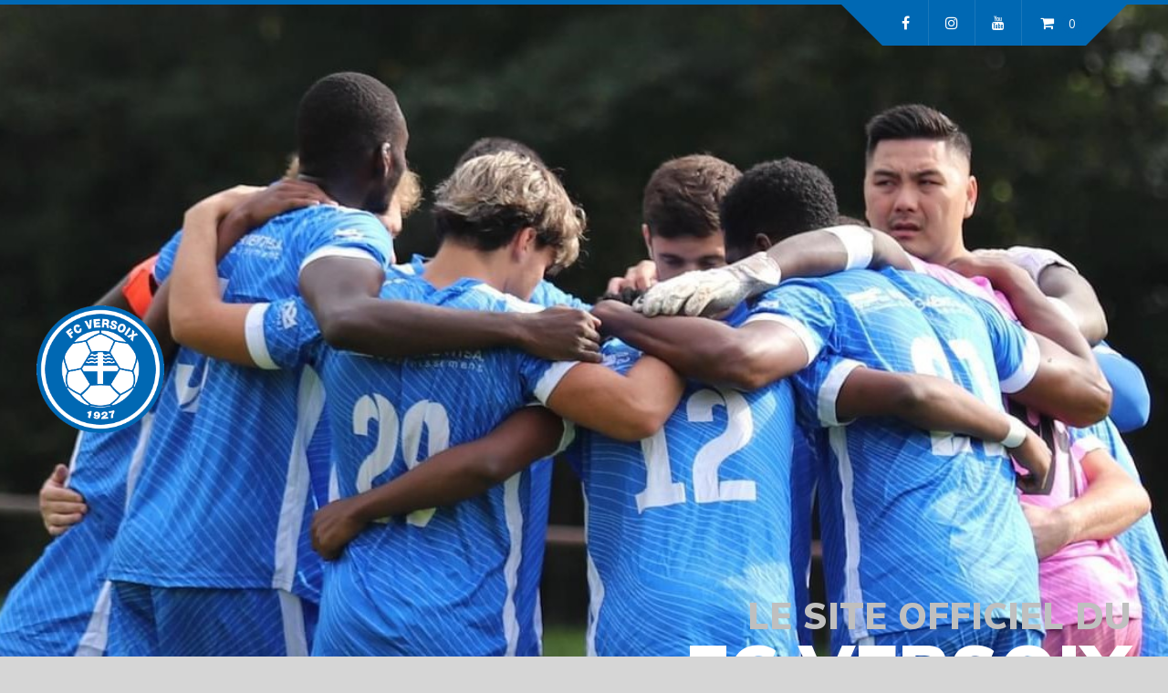

--- FILE ---
content_type: text/html; charset=UTF-8
request_url: https://fcversoix.ch/d2-3/
body_size: 18448
content:

<!DOCTYPE html>
<html lang="fr-FR" class="no-js">

<head>
    <meta charset="UTF-8">
    <meta name="viewport" content="width=device-width, height=device-height, initial-scale=1.0, maximum-scale=1.0, user-scalable=no" />
    <link rel="profile" href="https://gmpg.org/xfn/11">
<title>D3 &#8211; FC Versoix</title>
<meta name='robots' content='max-image-preview:large' />
<link rel='dns-prefetch' href='//fonts.googleapis.com' />
<link rel="alternate" type="application/rss+xml" title="FC Versoix &raquo; Flux" href="https://fcversoix.ch/feed/" />
<link rel="alternate" type="application/rss+xml" title="FC Versoix &raquo; Flux des commentaires" href="https://fcversoix.ch/comments/feed/" />
<link rel="alternate" title="oEmbed (JSON)" type="application/json+oembed" href="https://fcversoix.ch/wp-json/oembed/1.0/embed?url=https%3A%2F%2Ffcversoix.ch%2Fd2-3%2F" />
<link rel="alternate" title="oEmbed (XML)" type="text/xml+oembed" href="https://fcversoix.ch/wp-json/oembed/1.0/embed?url=https%3A%2F%2Ffcversoix.ch%2Fd2-3%2F&#038;format=xml" />
<style id='wp-img-auto-sizes-contain-inline-css' type='text/css'>
img:is([sizes=auto i],[sizes^="auto," i]){contain-intrinsic-size:3000px 1500px}
/*# sourceURL=wp-img-auto-sizes-contain-inline-css */
</style>
<link rel='stylesheet' id='cf7ic_style-css' href='https://fcversoix.ch/wp-content/plugins/contact-form-7-image-captcha/css/cf7ic-style.css?ver=3.3.7' type='text/css' media='all' />
<style id='wp-emoji-styles-inline-css' type='text/css'>

	img.wp-smiley, img.emoji {
		display: inline !important;
		border: none !important;
		box-shadow: none !important;
		height: 1em !important;
		width: 1em !important;
		margin: 0 0.07em !important;
		vertical-align: -0.1em !important;
		background: none !important;
		padding: 0 !important;
	}
/*# sourceURL=wp-emoji-styles-inline-css */
</style>
<link rel='stylesheet' id='wp-block-library-css' href='https://fcversoix.ch/wp-includes/css/dist/block-library/style.min.css?ver=6.9' type='text/css' media='all' />
<style id='classic-theme-styles-inline-css' type='text/css'>
/*! This file is auto-generated */
.wp-block-button__link{color:#fff;background-color:#32373c;border-radius:9999px;box-shadow:none;text-decoration:none;padding:calc(.667em + 2px) calc(1.333em + 2px);font-size:1.125em}.wp-block-file__button{background:#32373c;color:#fff;text-decoration:none}
/*# sourceURL=/wp-includes/css/classic-themes.min.css */
</style>
<style id='bp-login-form-style-inline-css' type='text/css'>
.widget_bp_core_login_widget .bp-login-widget-user-avatar{float:left}.widget_bp_core_login_widget .bp-login-widget-user-links{margin-left:70px}#bp-login-widget-form label{display:block;font-weight:600;margin:15px 0 5px;width:auto}#bp-login-widget-form input[type=password],#bp-login-widget-form input[type=text]{background-color:#fafafa;border:1px solid #d6d6d6;border-radius:0;font:inherit;font-size:100%;padding:.5em;width:100%}#bp-login-widget-form .bp-login-widget-register-link,#bp-login-widget-form .login-submit{display:inline;width:-moz-fit-content;width:fit-content}#bp-login-widget-form .bp-login-widget-register-link{margin-left:1em}#bp-login-widget-form .bp-login-widget-register-link a{filter:invert(1)}#bp-login-widget-form .bp-login-widget-pwd-link{font-size:80%}

/*# sourceURL=https://fcversoix.ch/wp-content/plugins/buddypress/bp-core/blocks/login-form/index.css */
</style>
<style id='bp-member-style-inline-css' type='text/css'>
[data-type="bp/member"] input.components-placeholder__input{border:1px solid #757575;border-radius:2px;flex:1 1 auto;padding:6px 8px}.bp-block-member{position:relative}.bp-block-member .member-content{display:flex}.bp-block-member .user-nicename{display:block}.bp-block-member .user-nicename a{border:none;color:currentColor;text-decoration:none}.bp-block-member .bp-profile-button{width:100%}.bp-block-member .bp-profile-button a.button{bottom:10px;display:inline-block;margin:18px 0 0;position:absolute;right:0}.bp-block-member.has-cover .item-header-avatar,.bp-block-member.has-cover .member-content,.bp-block-member.has-cover .member-description{z-index:2}.bp-block-member.has-cover .member-content,.bp-block-member.has-cover .member-description{padding-top:75px}.bp-block-member.has-cover .bp-member-cover-image{background-color:#c5c5c5;background-position:top;background-repeat:no-repeat;background-size:cover;border:0;display:block;height:150px;left:0;margin:0;padding:0;position:absolute;top:0;width:100%;z-index:1}.bp-block-member img.avatar{height:auto;width:auto}.bp-block-member.avatar-none .item-header-avatar{display:none}.bp-block-member.avatar-none.has-cover{min-height:200px}.bp-block-member.avatar-full{min-height:150px}.bp-block-member.avatar-full .item-header-avatar{width:180px}.bp-block-member.avatar-thumb .member-content{align-items:center;min-height:50px}.bp-block-member.avatar-thumb .item-header-avatar{width:70px}.bp-block-member.avatar-full.has-cover{min-height:300px}.bp-block-member.avatar-full.has-cover .item-header-avatar{width:200px}.bp-block-member.avatar-full.has-cover img.avatar{background:#fffc;border:2px solid #fff;margin-left:20px}.bp-block-member.avatar-thumb.has-cover .item-header-avatar{padding-top:75px}.entry .entry-content .bp-block-member .user-nicename a{border:none;color:currentColor;text-decoration:none}

/*# sourceURL=https://fcversoix.ch/wp-content/plugins/buddypress/bp-members/blocks/member/index.css */
</style>
<style id='bp-members-style-inline-css' type='text/css'>
[data-type="bp/members"] .components-placeholder.is-appender{min-height:0}[data-type="bp/members"] .components-placeholder.is-appender .components-placeholder__label:empty{display:none}[data-type="bp/members"] .components-placeholder input.components-placeholder__input{border:1px solid #757575;border-radius:2px;flex:1 1 auto;padding:6px 8px}[data-type="bp/members"].avatar-none .member-description{width:calc(100% - 44px)}[data-type="bp/members"].avatar-full .member-description{width:calc(100% - 224px)}[data-type="bp/members"].avatar-thumb .member-description{width:calc(100% - 114px)}[data-type="bp/members"] .member-content{position:relative}[data-type="bp/members"] .member-content .is-right{position:absolute;right:2px;top:2px}[data-type="bp/members"] .columns-2 .member-content .member-description,[data-type="bp/members"] .columns-3 .member-content .member-description,[data-type="bp/members"] .columns-4 .member-content .member-description{padding-left:44px;width:calc(100% - 44px)}[data-type="bp/members"] .columns-3 .is-right{right:-10px}[data-type="bp/members"] .columns-4 .is-right{right:-50px}.bp-block-members.is-grid{display:flex;flex-wrap:wrap;padding:0}.bp-block-members.is-grid .member-content{margin:0 1.25em 1.25em 0;width:100%}@media(min-width:600px){.bp-block-members.columns-2 .member-content{width:calc(50% - .625em)}.bp-block-members.columns-2 .member-content:nth-child(2n){margin-right:0}.bp-block-members.columns-3 .member-content{width:calc(33.33333% - .83333em)}.bp-block-members.columns-3 .member-content:nth-child(3n){margin-right:0}.bp-block-members.columns-4 .member-content{width:calc(25% - .9375em)}.bp-block-members.columns-4 .member-content:nth-child(4n){margin-right:0}}.bp-block-members .member-content{display:flex;flex-direction:column;padding-bottom:1em;text-align:center}.bp-block-members .member-content .item-header-avatar,.bp-block-members .member-content .member-description{width:100%}.bp-block-members .member-content .item-header-avatar{margin:0 auto}.bp-block-members .member-content .item-header-avatar img.avatar{display:inline-block}@media(min-width:600px){.bp-block-members .member-content{flex-direction:row;text-align:left}.bp-block-members .member-content .item-header-avatar,.bp-block-members .member-content .member-description{width:auto}.bp-block-members .member-content .item-header-avatar{margin:0}}.bp-block-members .member-content .user-nicename{display:block}.bp-block-members .member-content .user-nicename a{border:none;color:currentColor;text-decoration:none}.bp-block-members .member-content time{color:#767676;display:block;font-size:80%}.bp-block-members.avatar-none .item-header-avatar{display:none}.bp-block-members.avatar-full{min-height:190px}.bp-block-members.avatar-full .item-header-avatar{width:180px}.bp-block-members.avatar-thumb .member-content{min-height:80px}.bp-block-members.avatar-thumb .item-header-avatar{width:70px}.bp-block-members.columns-2 .member-content,.bp-block-members.columns-3 .member-content,.bp-block-members.columns-4 .member-content{display:block;text-align:center}.bp-block-members.columns-2 .member-content .item-header-avatar,.bp-block-members.columns-3 .member-content .item-header-avatar,.bp-block-members.columns-4 .member-content .item-header-avatar{margin:0 auto}.bp-block-members img.avatar{height:auto;max-width:-moz-fit-content;max-width:fit-content;width:auto}.bp-block-members .member-content.has-activity{align-items:center}.bp-block-members .member-content.has-activity .item-header-avatar{padding-right:1em}.bp-block-members .member-content.has-activity .wp-block-quote{margin-bottom:0;text-align:left}.bp-block-members .member-content.has-activity .wp-block-quote cite a,.entry .entry-content .bp-block-members .user-nicename a{border:none;color:currentColor;text-decoration:none}

/*# sourceURL=https://fcversoix.ch/wp-content/plugins/buddypress/bp-members/blocks/members/index.css */
</style>
<style id='bp-dynamic-members-style-inline-css' type='text/css'>
.bp-dynamic-block-container .item-options{font-size:.5em;margin:0 0 1em;padding:1em 0}.bp-dynamic-block-container .item-options a.selected{font-weight:600}.bp-dynamic-block-container ul.item-list{list-style:none;margin:1em 0;padding-left:0}.bp-dynamic-block-container ul.item-list li{margin-bottom:1em}.bp-dynamic-block-container ul.item-list li:after,.bp-dynamic-block-container ul.item-list li:before{content:" ";display:table}.bp-dynamic-block-container ul.item-list li:after{clear:both}.bp-dynamic-block-container ul.item-list li .item-avatar{float:left;width:60px}.bp-dynamic-block-container ul.item-list li .item{margin-left:70px}

/*# sourceURL=https://fcversoix.ch/wp-content/plugins/buddypress/bp-members/blocks/dynamic-members/index.css */
</style>
<style id='bp-online-members-style-inline-css' type='text/css'>
.widget_bp_core_whos_online_widget .avatar-block,[data-type="bp/online-members"] .avatar-block{display:flex;flex-flow:row wrap}.widget_bp_core_whos_online_widget .avatar-block img,[data-type="bp/online-members"] .avatar-block img{margin:.5em}

/*# sourceURL=https://fcversoix.ch/wp-content/plugins/buddypress/bp-members/blocks/online-members/index.css */
</style>
<style id='bp-active-members-style-inline-css' type='text/css'>
.widget_bp_core_recently_active_widget .avatar-block,[data-type="bp/active-members"] .avatar-block{display:flex;flex-flow:row wrap}.widget_bp_core_recently_active_widget .avatar-block img,[data-type="bp/active-members"] .avatar-block img{margin:.5em}

/*# sourceURL=https://fcversoix.ch/wp-content/plugins/buddypress/bp-members/blocks/active-members/index.css */
</style>
<style id='bp-latest-activities-style-inline-css' type='text/css'>
.bp-latest-activities .components-flex.components-select-control select[multiple]{height:auto;padding:0 8px}.bp-latest-activities .components-flex.components-select-control select[multiple]+.components-input-control__suffix svg{display:none}.bp-latest-activities-block a,.entry .entry-content .bp-latest-activities-block a{border:none;text-decoration:none}.bp-latest-activities-block .activity-list.item-list blockquote{border:none;padding:0}.bp-latest-activities-block .activity-list.item-list blockquote .activity-item:not(.mini){box-shadow:1px 0 4px #00000026;padding:0 1em;position:relative}.bp-latest-activities-block .activity-list.item-list blockquote .activity-item:not(.mini):after,.bp-latest-activities-block .activity-list.item-list blockquote .activity-item:not(.mini):before{border-color:#0000;border-style:solid;content:"";display:block;height:0;left:15px;position:absolute;width:0}.bp-latest-activities-block .activity-list.item-list blockquote .activity-item:not(.mini):before{border-top-color:#00000026;border-width:9px;bottom:-18px;left:14px}.bp-latest-activities-block .activity-list.item-list blockquote .activity-item:not(.mini):after{border-top-color:#fff;border-width:8px;bottom:-16px}.bp-latest-activities-block .activity-list.item-list blockquote .activity-item.mini .avatar{display:inline-block;height:20px;margin-right:2px;vertical-align:middle;width:20px}.bp-latest-activities-block .activity-list.item-list footer{align-items:center;display:flex}.bp-latest-activities-block .activity-list.item-list footer img.avatar{border:none;display:inline-block;margin-right:.5em}.bp-latest-activities-block .activity-list.item-list footer .activity-time-since{font-size:90%}.bp-latest-activities-block .widget-error{border-left:4px solid #0b80a4;box-shadow:1px 0 4px #00000026}.bp-latest-activities-block .widget-error p{padding:0 1em}

/*# sourceURL=https://fcversoix.ch/wp-content/plugins/buddypress/bp-activity/blocks/latest-activities/index.css */
</style>
<style id='global-styles-inline-css' type='text/css'>
:root{--wp--preset--aspect-ratio--square: 1;--wp--preset--aspect-ratio--4-3: 4/3;--wp--preset--aspect-ratio--3-4: 3/4;--wp--preset--aspect-ratio--3-2: 3/2;--wp--preset--aspect-ratio--2-3: 2/3;--wp--preset--aspect-ratio--16-9: 16/9;--wp--preset--aspect-ratio--9-16: 9/16;--wp--preset--color--black: #000000;--wp--preset--color--cyan-bluish-gray: #abb8c3;--wp--preset--color--white: #ffffff;--wp--preset--color--pale-pink: #f78da7;--wp--preset--color--vivid-red: #cf2e2e;--wp--preset--color--luminous-vivid-orange: #ff6900;--wp--preset--color--luminous-vivid-amber: #fcb900;--wp--preset--color--light-green-cyan: #7bdcb5;--wp--preset--color--vivid-green-cyan: #00d084;--wp--preset--color--pale-cyan-blue: #8ed1fc;--wp--preset--color--vivid-cyan-blue: #0693e3;--wp--preset--color--vivid-purple: #9b51e0;--wp--preset--gradient--vivid-cyan-blue-to-vivid-purple: linear-gradient(135deg,rgb(6,147,227) 0%,rgb(155,81,224) 100%);--wp--preset--gradient--light-green-cyan-to-vivid-green-cyan: linear-gradient(135deg,rgb(122,220,180) 0%,rgb(0,208,130) 100%);--wp--preset--gradient--luminous-vivid-amber-to-luminous-vivid-orange: linear-gradient(135deg,rgb(252,185,0) 0%,rgb(255,105,0) 100%);--wp--preset--gradient--luminous-vivid-orange-to-vivid-red: linear-gradient(135deg,rgb(255,105,0) 0%,rgb(207,46,46) 100%);--wp--preset--gradient--very-light-gray-to-cyan-bluish-gray: linear-gradient(135deg,rgb(238,238,238) 0%,rgb(169,184,195) 100%);--wp--preset--gradient--cool-to-warm-spectrum: linear-gradient(135deg,rgb(74,234,220) 0%,rgb(151,120,209) 20%,rgb(207,42,186) 40%,rgb(238,44,130) 60%,rgb(251,105,98) 80%,rgb(254,248,76) 100%);--wp--preset--gradient--blush-light-purple: linear-gradient(135deg,rgb(255,206,236) 0%,rgb(152,150,240) 100%);--wp--preset--gradient--blush-bordeaux: linear-gradient(135deg,rgb(254,205,165) 0%,rgb(254,45,45) 50%,rgb(107,0,62) 100%);--wp--preset--gradient--luminous-dusk: linear-gradient(135deg,rgb(255,203,112) 0%,rgb(199,81,192) 50%,rgb(65,88,208) 100%);--wp--preset--gradient--pale-ocean: linear-gradient(135deg,rgb(255,245,203) 0%,rgb(182,227,212) 50%,rgb(51,167,181) 100%);--wp--preset--gradient--electric-grass: linear-gradient(135deg,rgb(202,248,128) 0%,rgb(113,206,126) 100%);--wp--preset--gradient--midnight: linear-gradient(135deg,rgb(2,3,129) 0%,rgb(40,116,252) 100%);--wp--preset--font-size--small: 13px;--wp--preset--font-size--medium: 20px;--wp--preset--font-size--large: 36px;--wp--preset--font-size--x-large: 42px;--wp--preset--spacing--20: 0.44rem;--wp--preset--spacing--30: 0.67rem;--wp--preset--spacing--40: 1rem;--wp--preset--spacing--50: 1.5rem;--wp--preset--spacing--60: 2.25rem;--wp--preset--spacing--70: 3.38rem;--wp--preset--spacing--80: 5.06rem;--wp--preset--shadow--natural: 6px 6px 9px rgba(0, 0, 0, 0.2);--wp--preset--shadow--deep: 12px 12px 50px rgba(0, 0, 0, 0.4);--wp--preset--shadow--sharp: 6px 6px 0px rgba(0, 0, 0, 0.2);--wp--preset--shadow--outlined: 6px 6px 0px -3px rgb(255, 255, 255), 6px 6px rgb(0, 0, 0);--wp--preset--shadow--crisp: 6px 6px 0px rgb(0, 0, 0);}:where(.is-layout-flex){gap: 0.5em;}:where(.is-layout-grid){gap: 0.5em;}body .is-layout-flex{display: flex;}.is-layout-flex{flex-wrap: wrap;align-items: center;}.is-layout-flex > :is(*, div){margin: 0;}body .is-layout-grid{display: grid;}.is-layout-grid > :is(*, div){margin: 0;}:where(.wp-block-columns.is-layout-flex){gap: 2em;}:where(.wp-block-columns.is-layout-grid){gap: 2em;}:where(.wp-block-post-template.is-layout-flex){gap: 1.25em;}:where(.wp-block-post-template.is-layout-grid){gap: 1.25em;}.has-black-color{color: var(--wp--preset--color--black) !important;}.has-cyan-bluish-gray-color{color: var(--wp--preset--color--cyan-bluish-gray) !important;}.has-white-color{color: var(--wp--preset--color--white) !important;}.has-pale-pink-color{color: var(--wp--preset--color--pale-pink) !important;}.has-vivid-red-color{color: var(--wp--preset--color--vivid-red) !important;}.has-luminous-vivid-orange-color{color: var(--wp--preset--color--luminous-vivid-orange) !important;}.has-luminous-vivid-amber-color{color: var(--wp--preset--color--luminous-vivid-amber) !important;}.has-light-green-cyan-color{color: var(--wp--preset--color--light-green-cyan) !important;}.has-vivid-green-cyan-color{color: var(--wp--preset--color--vivid-green-cyan) !important;}.has-pale-cyan-blue-color{color: var(--wp--preset--color--pale-cyan-blue) !important;}.has-vivid-cyan-blue-color{color: var(--wp--preset--color--vivid-cyan-blue) !important;}.has-vivid-purple-color{color: var(--wp--preset--color--vivid-purple) !important;}.has-black-background-color{background-color: var(--wp--preset--color--black) !important;}.has-cyan-bluish-gray-background-color{background-color: var(--wp--preset--color--cyan-bluish-gray) !important;}.has-white-background-color{background-color: var(--wp--preset--color--white) !important;}.has-pale-pink-background-color{background-color: var(--wp--preset--color--pale-pink) !important;}.has-vivid-red-background-color{background-color: var(--wp--preset--color--vivid-red) !important;}.has-luminous-vivid-orange-background-color{background-color: var(--wp--preset--color--luminous-vivid-orange) !important;}.has-luminous-vivid-amber-background-color{background-color: var(--wp--preset--color--luminous-vivid-amber) !important;}.has-light-green-cyan-background-color{background-color: var(--wp--preset--color--light-green-cyan) !important;}.has-vivid-green-cyan-background-color{background-color: var(--wp--preset--color--vivid-green-cyan) !important;}.has-pale-cyan-blue-background-color{background-color: var(--wp--preset--color--pale-cyan-blue) !important;}.has-vivid-cyan-blue-background-color{background-color: var(--wp--preset--color--vivid-cyan-blue) !important;}.has-vivid-purple-background-color{background-color: var(--wp--preset--color--vivid-purple) !important;}.has-black-border-color{border-color: var(--wp--preset--color--black) !important;}.has-cyan-bluish-gray-border-color{border-color: var(--wp--preset--color--cyan-bluish-gray) !important;}.has-white-border-color{border-color: var(--wp--preset--color--white) !important;}.has-pale-pink-border-color{border-color: var(--wp--preset--color--pale-pink) !important;}.has-vivid-red-border-color{border-color: var(--wp--preset--color--vivid-red) !important;}.has-luminous-vivid-orange-border-color{border-color: var(--wp--preset--color--luminous-vivid-orange) !important;}.has-luminous-vivid-amber-border-color{border-color: var(--wp--preset--color--luminous-vivid-amber) !important;}.has-light-green-cyan-border-color{border-color: var(--wp--preset--color--light-green-cyan) !important;}.has-vivid-green-cyan-border-color{border-color: var(--wp--preset--color--vivid-green-cyan) !important;}.has-pale-cyan-blue-border-color{border-color: var(--wp--preset--color--pale-cyan-blue) !important;}.has-vivid-cyan-blue-border-color{border-color: var(--wp--preset--color--vivid-cyan-blue) !important;}.has-vivid-purple-border-color{border-color: var(--wp--preset--color--vivid-purple) !important;}.has-vivid-cyan-blue-to-vivid-purple-gradient-background{background: var(--wp--preset--gradient--vivid-cyan-blue-to-vivid-purple) !important;}.has-light-green-cyan-to-vivid-green-cyan-gradient-background{background: var(--wp--preset--gradient--light-green-cyan-to-vivid-green-cyan) !important;}.has-luminous-vivid-amber-to-luminous-vivid-orange-gradient-background{background: var(--wp--preset--gradient--luminous-vivid-amber-to-luminous-vivid-orange) !important;}.has-luminous-vivid-orange-to-vivid-red-gradient-background{background: var(--wp--preset--gradient--luminous-vivid-orange-to-vivid-red) !important;}.has-very-light-gray-to-cyan-bluish-gray-gradient-background{background: var(--wp--preset--gradient--very-light-gray-to-cyan-bluish-gray) !important;}.has-cool-to-warm-spectrum-gradient-background{background: var(--wp--preset--gradient--cool-to-warm-spectrum) !important;}.has-blush-light-purple-gradient-background{background: var(--wp--preset--gradient--blush-light-purple) !important;}.has-blush-bordeaux-gradient-background{background: var(--wp--preset--gradient--blush-bordeaux) !important;}.has-luminous-dusk-gradient-background{background: var(--wp--preset--gradient--luminous-dusk) !important;}.has-pale-ocean-gradient-background{background: var(--wp--preset--gradient--pale-ocean) !important;}.has-electric-grass-gradient-background{background: var(--wp--preset--gradient--electric-grass) !important;}.has-midnight-gradient-background{background: var(--wp--preset--gradient--midnight) !important;}.has-small-font-size{font-size: var(--wp--preset--font-size--small) !important;}.has-medium-font-size{font-size: var(--wp--preset--font-size--medium) !important;}.has-large-font-size{font-size: var(--wp--preset--font-size--large) !important;}.has-x-large-font-size{font-size: var(--wp--preset--font-size--x-large) !important;}
:where(.wp-block-post-template.is-layout-flex){gap: 1.25em;}:where(.wp-block-post-template.is-layout-grid){gap: 1.25em;}
:where(.wp-block-term-template.is-layout-flex){gap: 1.25em;}:where(.wp-block-term-template.is-layout-grid){gap: 1.25em;}
:where(.wp-block-columns.is-layout-flex){gap: 2em;}:where(.wp-block-columns.is-layout-grid){gap: 2em;}
:root :where(.wp-block-pullquote){font-size: 1.5em;line-height: 1.6;}
/*# sourceURL=global-styles-inline-css */
</style>
<link rel='stylesheet' id='bbp-default-css' href='https://fcversoix.ch/wp-content/themes/sportix/css/bbpress.min.css?ver=2.6.14' type='text/css' media='all' />
<link rel='stylesheet' id='contact-form-7-css' href='https://fcversoix.ch/wp-content/plugins/contact-form-7/includes/css/styles.css?ver=6.1.4' type='text/css' media='all' />
<link rel='stylesheet' id='wpa-css-css' href='https://fcversoix.ch/wp-content/plugins/honeypot/includes/css/wpa.css?ver=2.3.04' type='text/css' media='all' />
<link rel='stylesheet' id='wpsm_ac-font-awesome-front-css' href='https://fcversoix.ch/wp-content/plugins/responsive-accordion-and-collapse/css/font-awesome/css/font-awesome.min.css?ver=6.9' type='text/css' media='all' />
<link rel='stylesheet' id='wpsm_ac_bootstrap-front-css' href='https://fcversoix.ch/wp-content/plugins/responsive-accordion-and-collapse/css/bootstrap-front.css?ver=6.9' type='text/css' media='all' />
<link rel='stylesheet' id='sportix-cpt-styles-css' href='https://fcversoix.ch/wp-content/plugins/sportixfeatures/css/style.css?ver=1.0' type='text/css' media='all' />
<link rel='stylesheet' id='dashicons-css' href='https://fcversoix.ch/wp-includes/css/dashicons.min.css?ver=6.9' type='text/css' media='all' />
<link rel='stylesheet' id='sportspress-general-css' href='//fcversoix.ch/wp-content/plugins/sportspress/assets/css/sportspress.css?ver=2.7.26' type='text/css' media='all' />
<link rel='stylesheet' id='sportspress-icons-css' href='//fcversoix.ch/wp-content/plugins/sportspress/assets/css/icons.css?ver=2.7.26' type='text/css' media='all' />
<link rel='stylesheet' id='woocommerce-smallscreen-css' href='https://fcversoix.ch/wp-content/plugins/woocommerce/assets/css/woocommerce-smallscreen.css?ver=10.4.3' type='text/css' media='only screen and (max-width: 768px)' />
<link rel='stylesheet' id='woocommerce-general-css' href='https://fcversoix.ch/wp-content/plugins/woocommerce/assets/css/woocommerce.css?ver=10.4.3' type='text/css' media='all' />
<style id='woocommerce-inline-inline-css' type='text/css'>
.woocommerce form .form-row .required { visibility: visible; }
/*# sourceURL=woocommerce-inline-inline-css */
</style>
<link rel='stylesheet' id='sportix-fonts-css' href='//fonts.googleapis.com/css?family=Muli%3A400%2C400i%2C700%2C900&#038;subset=latin-ext&#038;ver=6.9' type='text/css' media='all' />
<link rel='stylesheet' id='normalize-css' href='https://fcversoix.ch/wp-content/themes/sportix/css/normalize.css?ver=1.0' type='text/css' media='all' />
<link rel='stylesheet' id='fontawesome-css' href='https://fcversoix.ch/wp-content/themes/sportix/css/font-awesome.min.css?ver=4.6.3' type='text/css' media='all' />
<link rel='stylesheet' id='slick-css' href='https://fcversoix.ch/wp-content/themes/sportix/css/slick.css?ver=4.6.3' type='text/css' media='all' />
<link rel='stylesheet' id='featherlight-css' href='https://fcversoix.ch/wp-content/themes/sportix/css/featherlight.css?ver=4.6.3' type='text/css' media='all' />
<link rel='stylesheet' id='sportix-sportspress-css' href='https://fcversoix.ch/wp-content/themes/sportix/css/sportspress.css?ver=1.0' type='text/css' media='all' />
<link rel='stylesheet' id='sportix-style-css' href='https://fcversoix.ch/wp-content/themes/sportix/style.css?ver=6.9' type='text/css' media='all' />
<link rel='stylesheet' id='sportix-custom-css' href='https://fcversoix.ch/wp-content/themes/sportix/css/custom.css?ver=1.0' type='text/css' media='all' />
<style id='sportix-custom-inline-css' type='text/css'>
#sportix-header-logo {width: 140px;}#sportix-header-logo2 img {max-width: 140px;}#sportix-header-inner {height:800px;}#sportix-main-menu ul ul li,#sportix-loggedin .tml-user-links { width:30em; }#sportix-site-tagline {font-size: 40px;}#sportix-site-title {font-size: 80px;}body,p,input,textarea,.sportix_comments_block h3 div,.sportix-widget-title p,.sportix-single-countdown { font-size:18px; }@media only screen and (max-width: 480px) {body,p,input,textarea,.sportix_comments_block h3 div,.sportix-widget-title p,.sportix-single-countdown {font-size: 17px;}}#wp-calendar,.wpcf7-form label,.sportix-search-radio-btn div label,.sportix-header-icons-fl > li,.sportix_comment_links,.sportix_comment_links a,body.sportix label.sportix-sort-label,.sportix-button.view-details,.sportix-v-search-label,.sportix-xs-article-right p.sportix-xs-date,.widget_recent_entries ul li span.post-date,.sportix-posts-info,table.sportix-responsive-table,.sportix-carousel-content.sportix-player-carousel p,.sportix-credits-inner,#sportix-footer-tipr .tipr_content,.sp-view-all-link a,.sportix-sidebar-box .sportix-calendar-blocks .sportix-event-list-item,.sportix-sidebar-box .sportix-calendar-blocks time,.sportix-sp-view-all-link,.sportix-count-info,#sportix-footer .sportix-calendar-blocks .sportix-event-list-item,#sportix-footer .sportix-calendar-blocks time,.widget_display_forums ul li div,.widget_display_views ul li div,.widget_display_replies ul li div,.widget_display_topics ul li div,.widget_display_stats ul li strong,#bbpress-forums div.bbp-forum-title h3,#bbpress-forums div.bbp-topic-title h3,#bbpress-forums div.bbp-reply-title h3,div.bbp-reply-header,div.bbp-breadcrumb,div.bbp-topic-tags,#bbpress-forums .bbp-forum-info .bbp-forum-content,#bbpress-forums p.bbp-topic-meta,.bbp-pagination-count,#bbpress-forums div.bbp-the-content-wrapper textarea.bbp-the-content,#bbpress-forums div.bbp-the-content-wrapper input,#bbp-search-form input[type="submit"],li.bbp-forum-freshness a,li.bbp-topic-freshness a { font-size:16px; }h1 { font-size:29px; }@media only screen and (max-width: 600px) {h1 {font-size: 25px;}}@media only screen and (max-width: 480px) {h1 {font-size: 23px;}}h2 { font-size:29px; }@media only screen and (max-width: 600px) {h2 {font-size: 27px;}}@media only screen and (max-width: 480px) {h2 {font-size: 25px;}}h3,.sportix-page-title p,.sportix-price,body.sportix .sow-features-list .sow-features-feature h5,body.sportix .sow-cta-base .sow-cta-text .sow-cta-title,.sportix-team-name,.sportix-event-results,.sportix-slider-price { font-size:23px; }@media only screen and (max-width: 600px) {h3,.sportix-page-title p,.sportix-price,body.sportix .sow-features-list .sow-features-feature h5,body.sportix .sow-cta-base .sow-cta-text .sow-cta-title,.sportix-team-name,.sportix-event-results,.sportix-slider-price {font-size: 21px;}}@media only screen and (max-width: 480px) {h3,.sportix-page-title p,.sportix-price,body.sportix .sow-features-list .sow-features-feature h5,body.sportix .sow-cta-base .sow-cta-text .sow-cta-title,.sportix-team-name,.sportix-event-results,.sportix-slider-price {font-size: 19px;}}h4,.sportix-slider-subtitle span { font-size:21px; }@media only screen and (max-width: 600px) {h4,.sportix-slider-subtitle span {font-size: 19px;}}@media only screen and (max-width: 480px) {h4,.sportix-slider-subtitle span {font-size: 17px;}}h5,.sportix-carousel-img .sportix-price,.sportix-sidebar-box .sportix-calendar-blocks h3,.sportix-sidebar-box .sportix-calendar-blocks .sportix-event-results,#sportix-footer .sportix-calendar-blocks h3,#sportix-footer .sportix-calendar-blocks .sportix-event-results,.sportix-sidebar-box h3.event-name,#sportix-footer h3.event-name { font-size:19px; }@media only screen and (max-width: 600px) {h5,.sportix-carousel-img .sportix-price,.sportix-sidebar-box .sportix-calendar-blocks h3,.sportix-sidebar-box .sportix-calendar-blocks .sportix-event-results,#sportix-footer .sportix-calendar-blocks h3,#sportix-footer .sportix-calendar-blocks .sportix-event-results,.sportix-sidebar-box h3.event-name,#sportix-footer h3.event-name {font-size: 17px;}}h6,.sportix-searchbox input[type="submit"],.sportix-single-post-date,#sportix-main-menu .sportix-nav > li > a,blockquote,blockquote p { font-size:26px; }@media only screen and (max-width: 600px) {h6,.sportix-searchbox input[type="submit"],.sportix-single-post-date,blockquote,blockquote p {font-size: 24px;}}#sportix-header{background-color: rgba(221,153,51,0);}#sportix-header-bg-loader{background-color: #0068b3;}#sportix-site-tagline {color: #bfbfbf;}body,input[type="text"],input[type="email"],input[type="number"],input[type="date"],input[type="password"],input[type="url"],input[type="tel"],textarea,.sportix-posts-info li a,.sportix-pager a,.sportix-meta a,.sportix-carousel-post-date a,.sportix-sidebar-box a,.sportix_comment_links,.sportix_comment_links a,.woocommerce.widget_layered_nav ul li a,#bbpress-forums a {color: #0068b3;}#sportix-footer,.sportix-header-icons-fl > li,#sportix-loggedin .tml-user-links,#sportix-toggle-icons,#sportix-header-icons,.featherlight .featherlight-close-icon,.sportix-post-slider-wrapper,.ytv-list-header,.ytv-playlists,.ytv-canvas {background: #0068b3;}#sportix-loggedin .tml-user-links li {border-bottom: 1px solid #0068b3;}#sportix-footer #wp-calendar tbody td,#sportix-footer table tfoot tr {border:1px solid #0068b3;}#sportix-footer .sportix-accordion-header {border-top:1px solid #0068b3;}.sportix-header-icons-fl > li:first-child:before {border-color: transparent #0068b3 transparent transparent;}.sportix-header-icons-fl > li:last-child:after {border-color: transparent transparent transparent #0068b3;}h1,h2,h3,h4,h5,h6,a,.sportix-page-title p,.sportix-archive-span, .sportix-team-name,.sp-highlight, .sp-heading {color: #0068b3;}.sportix-zoom-icon,#wp-calendar tbody td a,#sportix-main-menu ul.sportix-nav > li:before,.sportix-footer-icons ul li,.tipr_content,.ytv-list .ytv-thumb span {background: #0068b3;}.ytv-canvas ::-webkit-scrollbar-thumb {background: #0068b3;}a:hover,.sportix-header-icons-fl > li a:hover,.sportix-posts-info li .fa,.sportix-meta .fa,.highlight,.sportix-calendar-blocks-content time:before,.sportix-widget-title span strong,.sportix-venue-label .fa,#sportix-cart-link:hover,.sportix-dropdown:hover,.ytv-list:hover:after,p.sportix-player-carousel-info,.sportix-count-info i,.sportix-event-list-item .fa,.sportix-carousel-post-date a .fa,.sportix-xs-article-right p .fa,.featherlight .featherlight-close-icon:hover,.tagcloud .sportix-tag-count,#bbpress-forums a:hover,.sportix-post-slider-desc h1 a:hover,.sportix-post-slider-desc h2 a:hover,.sportix-post-slider-desc h3 a:hover,.sportix-post-slider-desc h4 a:hover,.sportix-post-slider-desc h5 a:hover,.sportix-post-slider-desc h6 a:hover,.sportix-slider-price,.sportix-page-title h1 strong {color: #0068b3;}#sportix-footer {border-bottom: 5px solid #0068b3;}#sportix-loggedin .tml-user-links,.post.sticky {border-top: 5px solid #0068b3;}blockquote,.widget_menu ul li  {border-left: 3px solid #0068b3;}.sportix-player-details-box-1  {border-bottom: 3px solid #0068b3;}#wp-calendar tbody td#today:after {border-top: 15px solid #0068b3;}.sp-template.sportix-template-player-list h4 span {border-color: #0068b3;}.tipr_point_above:after {border-top-color: #0068b3;}.tipr_point_below:after {border-bottom-color: #0068b3;}@media only screen and (max-width: 1170px) {.sportix-btn-dropdown {background-color: #0068b3;}}@media only screen and (max-width: 800px) {#sportix-footer {border-bottom: 5px solid #0068b3;}}#sportix-header:before {background-image: linear-gradient(to right, #0068b3, #0068b3, #0068b3, #0068b3, #0068b3, #0068b3);}#sportix-footer:after {background-image: linear-gradient(to right, #0068b3, #0068b3, #0068b3, #0068b3, #0068b3);}.sportix-countdown {background: linear-gradient(-45deg, #0068b3, #0068b3, #0068b3, #0068b3);}#sportix-main-menu ul.sportix-nav li,input[type="submit"]:hover, .sportix-button:hover, button[type="submit"]:hover, input[type="button"]:hover,span.sportix-page-title-count,body.sportix .sow-features-list .sow-features-feature p.sow-more-text a:hover,#wp-calendar thead th,#header-menu-container,#sportix-toggle-menu,.sportix-credits-inner,.sp-table-wrapper .dataTables_paginate .paginate_button:hover,body.sportix .sp-table-wrapper .dataTables_paginate .current,#sportix-footer-tipr .tipr_content,.icon-count.sportix-woo-cart-count,.featherlight-next:hover,.featherlight-previous:hover {background: #0068b3;}a,#sportix-footer .sportix-footer-icons ul li a:hover {color: #0068b3;}#sportix-main-menu .sportix-nav > li:first-child:hover:before {border-color: transparent #0068b3 transparent transparent;}#sportix-footer-tipr .tipr_point_above:after {border-top-color: #0068b3;}@media only screen and (max-width: 1170px) {#sportix-main-menu ul.sportix-nav ul li:hover {background: #0068b3;}}a,.sportix-sidebar-box a:hover,#sportix-footer a:hover,#sportix-back-to-top a,.slick-dots li button:before,.sp-tab-menu .sp-tab-menu-item.sp-tab-menu-item-active,.sportix-event-results,.sportix-event-results a,.sp-template-countdown .sp-countdown,.sportix-match-time .fa {color:#0068b3;}.sportix-page-title-inner,.sportix-date-icon,.slick-arrow,.slick-arrow:hover,.slick-arrow:active,.slick-arrow:focus,#sportix-gallery-slider a:before,.sportix-price,body.sportix .pp_previous:before,body.sportix .pp_next:before,.sportix-pager span.current,.sportix-pager a:hover,input[type="submit"], .sportix-button, button[type="submit"], input[type="button"],.sportix_comments_block h3 div,body.sportix .sow-features-list .sow-features-feature p.sow-more-text a,#wp-calendar caption,.sp-table-wrapper .dataTables_paginate .paginate_button,.sportix-player-num,.sportix-article-score,.featherlight-next,.featherlight-previous,body.sportix .sp-table-wrapper .dataTables_paginate span.ellipsis,.sportix-result {background: #0068b3;}div.bbp-template-notice,div.indicator-hint,div.bbp-template-notice.info {border-color: #0068b3;}.featherlight-loading .featherlight-content {border-left-color: #0068b3;}.sportix-widget-title span {border-bottom: 3px solid #0068b3;}blockquote,.widget_menu ul li {border-left:3px solid #0068b3;}.resp-tabs-list li.resp-tab-active {border-top: 3px solid #0068b3;}.sportix-bg-loader:before,body.sportix .pp_loaderIcon:before {border-top-color: #0068b3;}#sportix-footer,#sportix-footer a,#sportix-footer p,#sportix-footer .slick-dots li button:before {color: #ffffff;}
/*# sourceURL=sportix-custom-inline-css */
</style>
<link rel='stylesheet' id='sportix-woo-css' href='https://fcversoix.ch/wp-content/plugins/sportixfeatures/css/woocommerce.css?ver=1.0' type='text/css' media='all' />
<style id='sportix-woo-inline-css' type='text/css'>
.single-product.woocommerce div.product p.price,.woocommerce .sportix-single-product-left span.onsale { font-size:29px; }@media only screen and (max-width: 600px) {.single-product.woocommerce div.product p.price,.woocommerce .sportix-single-product-left span.onsale {font-size: 25px;}}@media only screen and (max-width: 480px) {.single-product.woocommerce div.product p.price,.single-product.woocommerce div.product span.price,.woocommerce .sportix-single-product-left span.onsale { font-size:23px; }}.woocommerce-loop-category__title,.woocommerce .sportix-masonry-grid div.product p.price,.woocommerce .sportix-masonry-grid div.product span.price,.sportix-woo-carousel-price,.sportix-post-slider-desc p.sportix-slider-price,.woocommerce span.onsale { font-size:23px; }@media only screen and (max-width: 600px) {.woocommerce-loop-category__title,.woocommerce .sportix-masonry-grid div.product p.price,.woocommerce .sportix-masonry-grid div.product span.price,.sportix-woo-carousel-price,.sportix-post-slider-desc p.sportix-slider-price,.woocommerce span.onsale { font-size:21px; }}@media only screen and (max-width: 480px) {.woocommerce-loop-category__title,.woocommerce .sportix-masonry-grid div.product p.price,.woocommerce .sportix-masonry-grid div.product span.price,.sportix-woo-carousel-price,.sportix-post-slider-desc p.sportix-slider-price,.woocommerce span.onsale { font-size:19px; }}.sportix-xs-article-box .sportix-woo-carousel-price,.sportix-article-box span.onsale,.woocommerce-loop-product__title { font-size:19px; }@media only screen and (max-width: 600px) {.sportix-xs-article-box .sportix-woo-carousel-price,.sportix-article-box span.onsale,.woocommerce-loop-product__title { font-size:17px; }}.woocommerce .widget_price_filter .ui-slider .ui-slider-handle {background-color: #0068b3;}.woocommerce span.onsale,.woocommerce .product_meta,.woocommerce .woocommerce-Reviews-title span,.woocommerce div.product .stock {color: #0068b3;}.woocommerce a.added_to_cart {background: #0068b3;}.woocommerce #respond input#submit:hover,.woocommerce a.button:hover,.woocommerce button.button:hover,.woocommerce input.button:hover,.woocommerce #respond input#submit.alt:hover,.woocommerce a.button.alt:hover,.woocommerce button.button.alt:hover,.woocommerce input.button.alt:hover,.woocommerce nav.woocommerce-pagination ul,.woocommerce nav.woocommerce-pagination ul li a:focus,.woocommerce nav.woocommerce-pagination ul li a:hover,.woocommerce nav.woocommerce-pagination ul li span.current {background: #0068b3;}.woocommerce #respond input#submit,.woocommerce a.button,.woocommerce button.button,.woocommerce input.button,.woocommerce #respond input#submit.alt,.woocommerce a.button.alt,.woocommerce button.button.alt,.woocommerce input.button.alt,.woocommerce #respond input#submit.disabled,.woocommerce #respond input#submit:disabled,.woocommerce #respond input#submit:disabled[disabled],.woocommerce a.button.disabled,.woocommerce a.button:disabled,.woocommerce a.button:disabled[disabled],.woocommerce button.button.disabled,.woocommerce button.button:disabled,.woocommerce button.button:disabled[disabled],.woocommerce input.button.disabled,.woocommerce input.button:disabled,.woocommerce input.button:disabled[disabled],.sportix-woo-lightbox-icon:before,.woocommerce nav.woocommerce-pagination ul li,.woocommerce .widget_price_filter .ui-slider .ui-slider-range,.woocommerce #respond input#submit.alt.disabled, .woocommerce #respond input#submit.alt.disabled:hover, .woocommerce #respond input#submit.alt:disabled, .woocommerce #respond input#submit.alt:disabled:hover, .woocommerce #respond input#submit.alt:disabled[disabled], .woocommerce #respond input#submit.alt:disabled[disabled]:hover, .woocommerce a.button.alt.disabled, .woocommerce a.button.alt.disabled:hover, .woocommerce a.button.alt:disabled, .woocommerce a.button.alt:disabled:hover, .woocommerce a.button.alt:disabled[disabled], .woocommerce a.button.alt:disabled[disabled]:hover, .woocommerce button.button.alt.disabled, .woocommerce button.button.alt.disabled:hover, .woocommerce button.button.alt:disabled, .woocommerce button.button.alt:disabled:hover, .woocommerce button.button.alt:disabled[disabled], .woocommerce button.button.alt:disabled[disabled]:hover, .woocommerce input.button.alt.disabled, .woocommerce input.button.alt.disabled:hover, .woocommerce input.button.alt:disabled, .woocommerce input.button.alt:disabled:hover, .woocommerce input.button.alt:disabled[disabled], .woocommerce input.button.alt:disabled[disabled]:hover {background: #0068b3;}.woocommerce div.product p.price,.woocommerce div.product span.price,.woocommerce-loop-category__title mark,.woocommerce-MyAccount-navigation ul li.is-active a,.woocommerce ul.product_list_widget li.empty:before,.woocommerce .widget_shopping_cart .total .woocommerce-Price-amount,.woocommerce.widget_shopping_cart .total .woocommerce-Price-amount,.widget_shopping_cart:after,.so-panel.widget_shopping_cart:after,.woocommerce.widget_layered_nav ul li a:hover,.woocommerce.widget_layered_nav ul li:hover:after,.sportix-woo-carousel-price,.sportix-woo-list-price,.woocommerce-message::before {color: #0068b3;}.woocommerce .blockUI.blockOverlay:before,.woocommerce .loader:before {border-top-color: #0068b3;}.woocommerce-info, .woocommerce-message {border-color: #0068b3;}.widget_product_categories ul li ul {border-left: 3px solid #0068b3;}
/*# sourceURL=sportix-woo-inline-css */
</style>
<link rel='stylesheet' id='sportix-bp-custom-css' href='https://fcversoix.ch/wp-content/themes/sportix/css/bp-custom.css?ver=1.0' type='text/css' media='all' />
<style id='sportix-bp-custom-inline-css' type='text/css'>
#sportix-submenu #members-personal-li {display:none !important;}p.drag-drop-buttons input#bp-browse-button { font-size:18px; }@media only screen and (max-width: 480px) {p.drag-drop-buttons input#bp-browse-button {font-size: 16px;}}#buddypress #whats-new-submit input,#buddypress .sportix-whats-new-text,body.activity-permalink #buddypress .activity-list li .activity-header span.time-since,#buddypress div.activity-header a.activity-time-since,#buddypress div.activity-comments a.activity-time-since,#buddypress a.activity-time-since,#buddypress #item-header-content span.activity,#buddypress a.bp-primary-action,#buddypress a.bp-secondary-action,#buddypress #reply-title small a,#buddypress .standard-form p.description,#buddypress .standard-form button,#buddypress a.button,#buddypress .generic-button a,#buddypress .comment-reply-link,a.bp-title-button,#buddypress .standard-form #profile-details-section .field-visibility-settings legend,#buddypress .profile .standard-form .field-visibility-settings legend,#buddypress .standard-form .field-visibility-settings-toggle,#buddypress .standard-form .field-visibility-settings-notoggle,#buddypress .field-visibility-settings-toggle,#group-create-body .radio ul li,#buddypress #cover-image-container .group-type,#buddypress .sportix-member-meta,#buddypress .sportix-group-meta,.sportix-member a.mutual-friends,#buddypress #bpfb_add_remote_image,#buddypress #bpfb_cancel_action,#buddypress #bpfb_link_url_preview,#buddypress input.bpfb_primary_button,#buddypress #bpfb_cancel,#buddypress #bpfb_video_url_preview,#buddypress #bpfb_remote_image_preview,#buddypress .bpfb_controls_container .qq-upload-button,.widget.buddypress div.item-options a,.widget_bps_widget #buddypress form .clear-value,#buddypress .message-metadata span.activity,#buddypress table#message-threads tr.unread td .thread-excerpt, #buddypress table#message-threads tr.unread td .activity, #buddypress table#message-threads tr.unread td.thread-options { font-size:16px; }@media only screen and (max-width: 480px) {#buddypress #whats-new-submit input,#buddypress .sportix-whats-new-text,body.activity-permalink #buddypress .activity-list li .activity-header span.time-since,#buddypress div.activity-header a.activity-time-since,#buddypress div.activity-comments a.activity-time-since,#buddypress a.activity-time-since,#buddypress #item-header-content span.activity,#buddypress a.bp-primary-action,#buddypress a.bp-secondary-action,#buddypress #reply-title small a,#buddypress .standard-form p.description,#buddypress .standard-form button,#buddypress a.button,#buddypress .generic-button a,#buddypress .comment-reply-link,a.bp-title-button,#buddypress .standard-form #profile-details-section .field-visibility-settings legend,#buddypress .profile .standard-form .field-visibility-settings legend,#buddypress .standard-form .field-visibility-settings-toggle,#buddypress .standard-form .field-visibility-settings-notoggle,#buddypress .field-visibility-settings-toggle,#group-create-body .radio ul li,#buddypress #cover-image-container .group-type,#buddypress .sportix-member-meta,#buddypress .sportix-group-meta,.sportix-member a.mutual-friends,#buddypress #bpfb_add_remote_image,#buddypress #bpfb_cancel_action,#buddypress #bpfb_link_url_preview,#buddypress input.bpfb_primary_button,#buddypress #bpfb_cancel,#buddypress #bpfb_video_url_preview,#buddypress #bpfb_remote_image_preview,#buddypress .bpfb_controls_container .qq-upload-button,.widget.buddypress div.item-options a,.widget_bps_widget #buddypress form .clear-value,#buddypress .message-metadata span.activity,#buddypress table#message-threads tr.unread td .thread-excerpt, #buddypress table#message-threads tr.unread td .activity, #buddypress table#message-threads tr.unread td.thread-options { font-size:14px; }}#sitewide-notice strong { font-size:26px; }@media only screen and (max-width: 480px) {#sitewide-notice strong { font-size:24px; }}.widget_bp_core_sitewide_messages.sportix-sidebar-box .bp-site-wide-message p strong,.bp-notice-subject p strong { font-size:23px; }@media only screen and (max-width: 480px) {.widget_bp_core_sitewide_messages.sportix-sidebar-box .bp-site-wide-message p strong,.bp-notice-subject p strong { font-size:21px; }}.sportix-mentionname { font-size:21px; }@media only screen and (max-width: 480px) {.sportix-mentionname { font-size:19px; }}#sportix-submenu #sportix-bdpress-mobile a{ font-size:19px; }@media only screen and (max-width: 480px) {#sportix-submenu #sportix-bdpress-mobile a { font-size:17px; }}.sportix-member a.mutual-friends,#buddypress div.activity-header a,#buddypress .acomment-meta a,#buddypress #bpfb_video_url.changed,#buddypress #bpfb_link_preview_url.changed,#bpfb_tmp_photo_list,#buddypress .bpfb_preview_container { color:#0068b3; }#buddypress .item-list-tabs li.feed a:before,#buddypress div.item-list-tabs ul li a:hover,#sportix-bp-bar-left a,#buddypress table.notifications tr td a.mark-unread:hover:after,#buddypress table.notifications tr td a.delete:hover:after,#buddypress table.notifications tr td a.mark-read:hover:after,#buddypress table.messages-notices tr td.thread-options a.unread:hover:after,#buddypress table.messages-notices tr td.thread-options a.read:hover:after,#buddypress table.messages-notices tr td.thread-options a.delete:hover:after,.sportix-member a.mutual-friends:hover { color:#0068b3; }#buddypress .activity-list li.load-more,#buddypress .activity-list li.load-newest,#buddypress .acomment-options a,#sitewide-notice #message p,.widget_bp_core_sitewide_messages.sportix-sidebar-box .bp-site-wide-message p,#buddypress .standard-form button,#buddypress a.button,#buddypress .generic-button a,#buddypress .comment-reply-link,a.bp-title-button,#buddypress div.item-list-tabs ul li a span,#buddypress div.item-list-tabs ul li.selected a,#buddypress div.item-list-tabs ul li.current a,#buddypress li span.unread-count,#buddypress tr.unread span.unread-count,.widget.buddypress div.item-options a,#buddypress .sportix-item-list-tabs li a span.count,#buddypress .bpfb_controls_container .qq-upload-button,#buddypress .bpfb_actions_container.bpfb-theme-new #bpfb_addPhotos.bpfb_toolbarItem,#buddypress .bpfb_actions_container.bpfb-theme-new #bpfb_addVideos.bpfb_toolbarItem,#buddypress .bpfb_actions_container.bpfb-theme-new #bpfb_addLinks.bpfb_toolbarItem,#buddypress .bpfb_actions_container.bpfb-theme-new #bpfb_addDocuments.bpfb_toolbarItem { background:#0068b3; }#buddypress div#message p,#sitewide-notice p,#buddypress div#message-thread p#message-recipients,#buddypress .sportix-item-list-tabs li.current,#buddypress .sportix-item-list-tabs li.selected,#buddypress .bps_filters { border-left:3px solid #0068b3; }.sportix-bp-page-title {border-left: 5px solid #0068b3;}.widget.buddypress div.item-options a {border-right: 1px solid #0068b3;}#buddypress div.item-list-tabs ul li a,#buddypress div.item-list-tabs ul li span,#buddypress #cover-image-container .group-type,#buddypress .sportix-item-list-tabs li a span.no-count,body.sportix .bmf-white-popup header { color:#0068b3; }@media only screen and (max-width: 782px) {#buddypress div#item-header-cover-image .user-nicename a,#buddypress div#item-header-cover-image .user-nicename,#buddypress div#item-header h1.sportix-group-name a,#buddypress div#item-header h1.sportix-group-name { color:#0068b3 !important; }}#buddypress .bpfb_actions_container.bpfb-theme-new .bpfb_toolbarItem:active,#buddypress .bpfb_actions_container.bpfb-theme-new .bpfb_toolbarItem:hover,#buddypress .bpfb_actions_container.bpfb-theme-new .bpfb_toolbarItem.bpfb_active,#buddypress .bpfb_actions_container.bpfb-theme-new #bpfb_addPhotos.bpfb_toolbarItem:active,#buddypress .bpfb_actions_container.bpfb-theme-new #bpfb_addPhotos.bpfb_toolbarItem:hover,#buddypress .bpfb_actions_container.bpfb-theme-new #bpfb_addPhotos.bpfb_active,#buddypress .bpfb_actions_container.bpfb-theme-new #bpfb_addVideos.bpfb_toolbarItem:active,#buddypress .bpfb_actions_container.bpfb-theme-new #bpfb_addVideos.bpfb_toolbarItem:hover,#buddypress .bpfb_actions_container.bpfb-theme-new #bpfb_addVideos.bpfb_active,#buddypress .bpfb_actions_container.bpfb-theme-new #bpfb_addLinks.bpfb_toolbarItem:active,#buddypress .bpfb_actions_container.bpfb-theme-new #bpfb_addLinks.bpfb_toolbarItem:hover,#buddypress .bpfb_actions_container.bpfb-theme-new #bpfb_addLinks.bpfb_active,#buddypress .bpfb_actions_container.bpfb-theme-new #bpfb_addDocuments.bpfb_toolbarItem:active,#buddypress .bpfb_actions_container.bpfb-theme-new #bpfb_addDocuments.bpfb_toolbarItem:hover,#buddypress .bpfb_actions_container.bpfb-theme-new #bpfb_addDocuments.bpfb_active.bpfb_toolbarItem{background:#0068b3;}#buddypress .activity-list li.load-more:hover,#buddypress .activity-list li.load-newest:hover,#buddypress div.activity-meta,#buddypress div.activity-meta a.delete-activity,#buddypress div.activity-meta a.delete-activity-single,#buddypress .acomment-options a.acomment-delete,#buddypress a.bp-primary-action span,#buddypress #reply-title small a span,#buddypress .acomment-options,#buddypress .acomment-options a:hover,#buddypress ul.button-nav li a:hover,#buddypress ul.button-nav li.current a,#buddypress .standard-form button:hover,#buddypress a.button:hover,#buddypress a.button:focus,#buddypress div.generic-button a:hover,#buddypress .comment-reply-link:hover,#buddypress .activity-list li.load-more.loading,#buddypress div.item-list-tabs ul li a:hover span,#buddypress div.item-list-tabs ul li a span,.widget.buddypress div.item-options a:hover,.widget.buddypress div.item-options a:focus,#sportix-submenu #sportix-bdpress-mobile,#buddypress input.bpfb_primary_button,#buddypress input.bpfb_primary_button:hover { background:#0068b3; }@media only screen and (max-width: 782px) {#buddypress div#item-header-cover-image .user-nicename a,#buddypress div#item-header-cover-image .user-nicename,#buddypress div#item-header h1.sportix-group-name a,#buddypress div#item-header h1.sportix-group-name { color:#0068b3 !important; }}#buddypress #item-header #item-buttons .generic-button a:hover {background:#0068b3;}
/*# sourceURL=sportix-bp-custom-inline-css */
</style>
<style type="text/css">.sp-data-table th,.sp-data-table td{padding: 20px !important}</style><script type="text/javascript" src="https://fcversoix.ch/wp-includes/js/jquery/jquery.min.js?ver=3.7.1" id="jquery-core-js"></script>
<script type="text/javascript" src="https://fcversoix.ch/wp-includes/js/jquery/jquery-migrate.min.js?ver=3.4.1" id="jquery-migrate-js"></script>
<script type="text/javascript" src="https://fcversoix.ch/wp-includes/js/tinymce/tinymce.min.js?ver=49110-20250317" id="wp-tinymce-root-js"></script>
<script type="text/javascript" src="https://fcversoix.ch/wp-includes/js/tinymce/plugins/compat3x/plugin.min.js?ver=49110-20250317" id="wp-tinymce-js"></script>
<script type="text/javascript" src="https://fcversoix.ch/wp-content/plugins/woocommerce/assets/js/jquery-blockui/jquery.blockUI.min.js?ver=2.7.0-wc.10.4.3" id="wc-jquery-blockui-js" defer="defer" data-wp-strategy="defer"></script>
<script type="text/javascript" id="wc-add-to-cart-js-extra">
/* <![CDATA[ */
var wc_add_to_cart_params = {"ajax_url":"/wp-admin/admin-ajax.php","wc_ajax_url":"/?wc-ajax=%%endpoint%%","i18n_view_cart":"Voir le panier","cart_url":"https://fcversoix.ch/page-panier/","is_cart":"","cart_redirect_after_add":"yes"};
//# sourceURL=wc-add-to-cart-js-extra
/* ]]> */
</script>
<script type="text/javascript" src="https://fcversoix.ch/wp-content/plugins/woocommerce/assets/js/frontend/add-to-cart.min.js?ver=10.4.3" id="wc-add-to-cart-js" defer="defer" data-wp-strategy="defer"></script>
<script type="text/javascript" src="https://fcversoix.ch/wp-content/plugins/woocommerce/assets/js/js-cookie/js.cookie.min.js?ver=2.1.4-wc.10.4.3" id="wc-js-cookie-js" defer="defer" data-wp-strategy="defer"></script>
<script type="text/javascript" id="woocommerce-js-extra">
/* <![CDATA[ */
var woocommerce_params = {"ajax_url":"/wp-admin/admin-ajax.php","wc_ajax_url":"/?wc-ajax=%%endpoint%%","i18n_password_show":"Afficher le mot de passe","i18n_password_hide":"Masquer le mot de passe"};
//# sourceURL=woocommerce-js-extra
/* ]]> */
</script>
<script type="text/javascript" src="https://fcversoix.ch/wp-content/plugins/woocommerce/assets/js/frontend/woocommerce.min.js?ver=10.4.3" id="woocommerce-js" defer="defer" data-wp-strategy="defer"></script>
<script type="text/javascript" id="WCPAY_ASSETS-js-extra">
/* <![CDATA[ */
var wcpayAssets = {"url":"https://fcversoix.ch/wp-content/plugins/woocommerce-payments/dist/"};
//# sourceURL=WCPAY_ASSETS-js-extra
/* ]]> */
</script>
<link rel="https://api.w.org/" href="https://fcversoix.ch/wp-json/" /><link rel="alternate" title="JSON" type="application/json" href="https://fcversoix.ch/wp-json/wp/v2/pages/797" /><link rel="EditURI" type="application/rsd+xml" title="RSD" href="https://fcversoix.ch/xmlrpc.php?rsd" />
<meta name="generator" content="WordPress 6.9" />
<meta name="generator" content="SportsPress 2.7.26" />
<meta name="generator" content="WooCommerce 10.4.3" />
<link rel="canonical" href="https://fcversoix.ch/d2-3/" />
<link rel='shortlink' href='https://fcversoix.ch/?p=797' />

	<script type="text/javascript">var ajaxurl = 'https://fcversoix.ch/wp-admin/admin-ajax.php';</script>

	<noscript><style>.woocommerce-product-gallery{ opacity: 1 !important; }</style></noscript>
	<meta name="generator" content="Elementor 3.34.3; features: e_font_icon_svg, additional_custom_breakpoints; settings: css_print_method-external, google_font-enabled, font_display-swap">
			<style>
				.e-con.e-parent:nth-of-type(n+4):not(.e-lazyloaded):not(.e-no-lazyload),
				.e-con.e-parent:nth-of-type(n+4):not(.e-lazyloaded):not(.e-no-lazyload) * {
					background-image: none !important;
				}
				@media screen and (max-height: 1024px) {
					.e-con.e-parent:nth-of-type(n+3):not(.e-lazyloaded):not(.e-no-lazyload),
					.e-con.e-parent:nth-of-type(n+3):not(.e-lazyloaded):not(.e-no-lazyload) * {
						background-image: none !important;
					}
				}
				@media screen and (max-height: 640px) {
					.e-con.e-parent:nth-of-type(n+2):not(.e-lazyloaded):not(.e-no-lazyload),
					.e-con.e-parent:nth-of-type(n+2):not(.e-lazyloaded):not(.e-no-lazyload) * {
						background-image: none !important;
					}
				}
			</style>
			<style type="text/css" id="custom-background-css">
body.custom-background { background-color: #d6d6d6; }
</style>
	<link rel="icon" href="https://fcversoix.ch/wp-content/uploads/2020/05/cropped-FCV_logo_ssfond-32x32.png" sizes="32x32" />
<link rel="icon" href="https://fcversoix.ch/wp-content/uploads/2020/05/cropped-FCV_logo_ssfond-192x192.png" sizes="192x192" />
<link rel="apple-touch-icon" href="https://fcversoix.ch/wp-content/uploads/2020/05/cropped-FCV_logo_ssfond-180x180.png" />
<meta name="msapplication-TileImage" content="https://fcversoix.ch/wp-content/uploads/2020/05/cropped-FCV_logo_ssfond-270x270.png" />
		<style type="text/css" id="wp-custom-css">
			// 3 colonnes sur la boutique & catégories (priorité haute pour écraser le thème)
add_filter( 'loop_shop_columns', function( $cols ){ return 3; }, 999 );
add_filter( 'woocommerce_loop_columns', function( $cols ){ return 3; }, 999 );

/* Déplacer la sidebar WooCommerce à gauche */
.woocommerce-page #secondary {
  float: left !important;
  margin-right: 30px;
}

.woocommerce-page #primary {
  float: right !important;
}


/* === Forcer la sidebar WooCommerce à gauche sur Sportix === */
.woocommerce-page .container .row,
.woocommerce .container .row {
  display: flex;
  flex-direction: row-reverse !important;
}

/* Corriger les espacements */
.woocommerce-page #primary,
.woocommerce #primary {
  padding-left: 30px;
  padding-right: 0;
}		</style>
		</head>

<body data-rsssl=1 class="bp-legacy wp-singular page-template-default page page-id-797 custom-background wp-theme-sportix theme-sportix woocommerce-no-js sportix elementor-default elementor-kit-4450">
    <header id="sportix-header">
        <div id="sportix-header-bg-container"></div>
        <div id="sportix-header-bg-loader"></div>
        <div id="sportix-header-inner">
    <div id="sportix-header-logo">
                                    
        <a href="https://fcversoix.ch/"><img src="https://fcversoix.ch/wp-content/uploads/2020/09/FCV_logo_ssfond.png" alt="FC Versoix" /></a>
            
            </div>
            <div id="sportix-header-right">
                <div id="sportix-site-title-wrapper">
                        <div id="sportix-site-tagline"><span>LE SITE OFFICIEL DU</span></div>
                                    <div id="sportix-site-title"><span>FC VERSOIX</span></div>
                    </div>
                <div id="sportix-header-icon-wrapper">
<a id="sportix-toggle-icons" href="#"><i class="fa fa-caret-down"></i></a>
<a id="sportix-toggle-menu" href="#"><i class="fa fa-bars"></i></a>
<div id="sportix-header-icons">
    <ul id="sportix-header-tipr" class="sportix-header-icons-fl"> 
                   
<li class="sportix-is-icon"><a href="https://www.facebook.com/FCVersoixOfficiel/"  ><i class="fa fa-facebook-f"></i></a></li>
<li class="sportix-is-icon"><a href="https://www.instagram.com/stories/fcversoix/3158999256169482852/"  ><i class="fa fa-instagram"></i></a></li>
<li class="sportix-is-icon"><a href="https://www.youtube.com/@fcversoixtv8865" class="has-tooltip" data-tip="FC Versoix TV" ><i class="fa fa-youtube"></i></a></li>
         
                        <li id="sportix-cart">
        <a id="sportix-cart-link" class="has-tooltip" data-tip="View Cart" href="https://fcversoix.ch/page-panier/">
    <i class="fa fa-shopping-cart"></i>
    <span class="icon-count sportix-woo-cart-count">0</span>
</a>
	        </li>
                    </ul>
</div>
</div>    </div>
</div>    </header>
<div id="header-menu-container">
    <div id="header-menu">
        <nav id="sportix-main-menu" class="menu-main-menu-container"><ul id="menu-main-menu" class="sportix-nav "><li id="menu-item-405" class="menu-item menu-item-type-post_type menu-item-object-page menu-item-home menu-item-has-children menu-item-405"><a href="https://fcversoix.ch/" title="						">Accueil</a>
<ul class="sub-menu">
	<li id="menu-item-3727" class="menu-item menu-item-type-post_type menu-item-object-page menu-item-3727"><a href="https://fcversoix.ch/le-comite/">Le comité, règlements et statuts</a></li>
	<li id="menu-item-5009" class="menu-item menu-item-type-post_type menu-item-object-page menu-item-5009"><a href="https://fcversoix.ch/assemblee-generale-2025/">Assemblée générale 6 novembre 2025</a></li>
	<li id="menu-item-1323" class="menu-item menu-item-type-post_type menu-item-object-page menu-item-1323"><a href="https://fcversoix.ch/partenaires/">Partenaires</a></li>
	<li id="menu-item-1328" class="menu-item menu-item-type-post_type menu-item-object-page menu-item-1328"><a href="https://fcversoix.ch/medias/">FC Versoix TV</a></li>
	<li id="menu-item-409" class="menu-item menu-item-type-post_type menu-item-object-page menu-item-409"><a href="https://fcversoix.ch/homepage-4/" title="						">News &#038; Agenda</a></li>
	<li id="menu-item-2343" class="menu-item menu-item-type-post_type menu-item-object-page menu-item-2343"><a href="https://fcversoix.ch/infos-pratiques-2/">Infos pratiques</a></li>
	<li id="menu-item-273" class="menu-item menu-item-type-post_type menu-item-object-page menu-item-273"><a href="https://fcversoix.ch/contact/" title="						">Contact</a></li>
	<li id="menu-item-407" class="menu-item menu-item-type-post_type menu-item-object-page menu-item-407"><a href="https://fcversoix.ch/homepage-2/" title="						">Infrastructures</a></li>
</ul>
</li>
<li id="menu-item-2470" class="menu-item menu-item-type-post_type menu-item-object-page menu-item-2470"><a href="https://fcversoix.ch/inscription/">Inscriptions 25/26</a></li>
<li id="menu-item-4481" class="menu-item menu-item-type-post_type menu-item-object-page menu-item-4481"><a href="https://fcversoix.ch/boutique-fcv/">Boutique du Club</a></li>
<li id="menu-item-1331" class="menu-item menu-item-type-custom menu-item-object-custom menu-item-has-children menu-item-1331"><a href="#">Actifs &#038; Seniors</a>
<ul class="sub-menu">
	<li id="menu-item-882" class="menu-item menu-item-type-post_type menu-item-object-page menu-item-882"><a href="https://fcversoix.ch/2e-ligue/">3e Ligue</a></li>
	<li id="menu-item-881" class="menu-item menu-item-type-post_type menu-item-object-page menu-item-881"><a href="https://fcversoix.ch/3e-ligue/">4e Ligue</a></li>
	<li id="menu-item-879" class="menu-item menu-item-type-post_type menu-item-object-page menu-item-879"><a href="https://fcversoix.ch/sen-40/">Seniors 40+</a></li>
	<li id="menu-item-4434" class="menu-item menu-item-type-post_type menu-item-object-page menu-item-4434"><a href="https://fcversoix.ch/seniors-50/">Seniors 50+</a></li>
</ul>
</li>
<li id="menu-item-4370" class="menu-item menu-item-type-post_type menu-item-object-page menu-item-has-children menu-item-4370"><a href="https://fcversoix.ch/team-leman/">Team-Léman</a>
<ul class="sub-menu">
	<li id="menu-item-4371" class="menu-item menu-item-type-post_type menu-item-object-page menu-item-4371"><a href="https://fcversoix.ch/youth-league-b-team-leman-fcv-fccb/">Youth League B – Team Léman FCV FCCB</a></li>
	<li id="menu-item-4373" class="menu-item menu-item-type-post_type menu-item-object-page menu-item-4373"><a href="https://fcversoix.ch/b2-2/">B2 Team Léman FCV FCCB</a></li>
	<li id="menu-item-4372" class="menu-item menu-item-type-post_type menu-item-object-page menu-item-4372"><a href="https://fcversoix.ch/ccjl/">Youth League C – Team Léman FCV FCCB</a></li>
	<li id="menu-item-4369" class="menu-item menu-item-type-post_type menu-item-object-page menu-item-4369"><a href="https://fcversoix.ch/juniors-c-team-leman-fcv-fccb/">C2 Team Léman FCV FCCB</a></li>
</ul>
</li>
<li id="menu-item-1382" class="menu-item menu-item-type-custom menu-item-object-custom current-menu-ancestor menu-item-has-children menu-item-1382"><a href="#">Juniors</a>
<ul class="sub-menu">
	<li id="menu-item-1007" class="menu-item menu-item-type-custom menu-item-object-custom menu-item-has-children menu-item-1007"><a href="#">Juniors A</a>
	<ul class="sub-menu">
		<li id="menu-item-4367" class="menu-item menu-item-type-post_type menu-item-object-page menu-item-4367"><a href="https://fcversoix.ch/b1-2/">A1</a></li>
	</ul>
</li>
	<li id="menu-item-1009" class="menu-item menu-item-type-custom menu-item-object-custom menu-item-has-children menu-item-1009"><a href="#">Juniors C</a>
	<ul class="sub-menu">
		<li id="menu-item-4206" class="menu-item menu-item-type-post_type menu-item-object-page menu-item-4206"><a href="https://fcversoix.ch/c1-saison-2024-2025/">C1</a></li>
		<li id="menu-item-857" class="menu-item menu-item-type-post_type menu-item-object-page menu-item-857"><a href="https://fcversoix.ch/c3/">C2</a></li>
		<li id="menu-item-4197" class="menu-item menu-item-type-post_type menu-item-object-page menu-item-4197"><a href="https://fcversoix.ch/c2-2/">C3</a></li>
	</ul>
</li>
	<li id="menu-item-1010" class="menu-item menu-item-type-custom menu-item-object-custom current-menu-ancestor current-menu-parent menu-item-has-children menu-item-1010"><a href="#">Juniors D</a>
	<ul class="sub-menu">
		<li id="menu-item-855" class="menu-item menu-item-type-post_type menu-item-object-page menu-item-855"><a href="https://fcversoix.ch/d1/">D1</a></li>
		<li id="menu-item-853" class="menu-item menu-item-type-post_type menu-item-object-page menu-item-853"><a href="https://fcversoix.ch/d2/">D2</a></li>
		<li id="menu-item-854" class="menu-item menu-item-type-post_type menu-item-object-page current-menu-item page_item page-item-797 current_page_item menu-item-854 sportix-active-menu-item "><a href="https://fcversoix.ch/d2-3/" aria-current="page">D3</a></li>
		<li id="menu-item-2481" class="menu-item menu-item-type-post_type menu-item-object-page menu-item-2481"><a href="https://fcversoix.ch/d4/">D4</a></li>
		<li id="menu-item-3836" class="menu-item menu-item-type-post_type menu-item-object-page menu-item-3836"><a href="https://fcversoix.ch/b2/">D5</a></li>
		<li id="menu-item-4368" class="menu-item menu-item-type-post_type menu-item-object-page menu-item-4368"><a href="https://fcversoix.ch/juniors-b2/">D6-D7</a></li>
		<li id="menu-item-3825" class="menu-item menu-item-type-post_type menu-item-object-page menu-item-3825"><a href="https://fcversoix.ch/juniors-b2/">D6</a></li>
		<li id="menu-item-4378" class="menu-item menu-item-type-post_type menu-item-object-page menu-item-4378"><a href="https://fcversoix.ch/4e-ligue/">D8</a></li>
	</ul>
</li>
	<li id="menu-item-1011" class="menu-item menu-item-type-custom menu-item-object-custom menu-item-has-children menu-item-1011"><a href="#">Juniors E</a>
	<ul class="sub-menu">
		<li id="menu-item-1365" class="menu-item menu-item-type-post_type menu-item-object-page menu-item-1365"><a href="https://fcversoix.ch/e1-new/">E2</a></li>
		<li id="menu-item-1373" class="menu-item menu-item-type-post_type menu-item-object-page menu-item-1373"><a href="https://fcversoix.ch/e2-new/">E3-E4</a></li>
		<li id="menu-item-1380" class="menu-item menu-item-type-post_type menu-item-object-page menu-item-1380"><a href="https://fcversoix.ch/e3-new/">E3</a></li>
	</ul>
</li>
</ul>
</li>
<li id="menu-item-1383" class="menu-item menu-item-type-custom menu-item-object-custom menu-item-has-children menu-item-1383"><a href="#">Féminines</a>
<ul class="sub-menu">
	<li id="menu-item-1412" class="menu-item menu-item-type-post_type menu-item-object-page menu-item-1412"><a href="https://fcversoix.ch/juniores-feminines-ff19-i-team-leman-fcv-fccb/">Juniores FF17</a></li>
	<li id="menu-item-1422" class="menu-item menu-item-type-post_type menu-item-object-page menu-item-1422"><a href="https://fcversoix.ch/juniores-ff15-i/">Juniores FF14-I</a></li>
	<li id="menu-item-4422" class="menu-item menu-item-type-post_type menu-item-object-page menu-item-4422"><a href="https://fcversoix.ch/ff14-ii/">Juniores FF14-II</a></li>
	<li id="menu-item-1426" class="menu-item menu-item-type-post_type menu-item-object-page menu-item-1426"><a href="https://fcversoix.ch/juniores-ff12-i/">Juniores FF11</a></li>
</ul>
</li>
<li id="menu-item-1317" class="menu-item menu-item-type-post_type menu-item-object-page menu-item-1317"><a href="https://fcversoix.ch/ecole-de-football-inscription-2020-2021/">École de football</a></li>
</ul></nav>    </div>
    <div class="clear"></div>
</div>    <div id="sportix-header-image" data-img="https://fcversoix.ch/wp-content/uploads/2025/01/Image-site.jpg" data-position="center center"></div>
    <main class="sportix-main-container">
        <div class="sportix-page-title">
        <div class="sportix-page-title-inner">
        <h1>D3</h1>                <p>Saison 2024/2025</p>
                </div>
    </div>
        <div id="sportix-main-inner">
         
<div id="pl-gb797-6979ccd5b0b70"  class="panel-layout wp-block-siteorigin-panels-layout-block" ><div id="pg-gb797-6979ccd5b0b70-0"  class="panel-grid panel-no-style" ><div id="pgc-gb797-6979ccd5b0b70-0-0"  class="panel-grid-cell" ><div id="panel-gb797-6979ccd5b0b70-0-0-0" class="so-panel widget widget_sportix-logos panel-first-child panel-last-child" data-index="0" ><div class="panel-widget-style panel-widget-style-for-gb797-6979ccd5b0b70-0-0-0" ><div
			
			class="so-widget-sportix-logos so-widget-sportix-logos-base"
			
		>

    <div id="sportix-logos-1432898470" class="sportix-carousel">
                <div> 
                                    <div class="sportix-logos-single">
                                    <a href="https://www.raiffeisen.ch/rch/fr.html" >
                                    <img decoding="async" src="https://fcversoix.ch/wp-content/uploads/2025/05/Raiff-v3.png" alt="" />    
                    
                    </a>
                            </div>
                    </div>    
                <div> 
                                    <div class="sportix-logos-single">
                                    <a href="https://brighenti.ch/" >
                                    <img decoding="async" src="https://fcversoix.ch/wp-content/uploads/2025/05/Brigv2.png" alt="" />    
                    
                    </a>
                            </div>
                    </div>    
                <div> 
                                    <div class="sportix-logos-single">
                                    <a href="https://www.devillard.ch/" >
                                    <img decoding="async" src="https://fcversoix.ch/wp-content/uploads/2025/05/Devillardv2.png" alt="" />    
                    
                    </a>
                            </div>
                    </div>    
                <div> 
                                    <div class="sportix-logos-single">
                                    <a href="https://www.axa.ch/fr/particuliers.html?gclsrc=aw.ds&#038;&#038;utm_source=google&#038;gad_source=1&#038;gclid=CjwKCAjw--K_BhB5EiwAuwYoyl1hU8FNv9oOvMItxTcdK3xhvqzfm4Rga8JmY2SMbXI3vArSj2oXdBoCo-AQAvD_BwE" >
                                    <img decoding="async" src="https://fcversoix.ch/wp-content/uploads/2025/05/Axav2.png" alt="" />    
                    
                    </a>
                            </div>
                    </div>    
                <div> 
                                    <div class="sportix-logos-single">
                                    <a href="https://www.chic-chicken.ch/" >
                                    <img decoding="async" src="https://fcversoix.ch/wp-content/uploads/2025/05/Chicv2.png" alt="" />    
                    
                    </a>
                            </div>
                    </div>    
                <div> 
                                    <div class="sportix-logos-single">
                                    <a href="https://www.fitspro.com/" >
                                    <img decoding="async" src="https://fcversoix.ch/wp-content/uploads/2025/05/Fitsv2.png" alt="" />    
                    
                    </a>
                            </div>
                    </div>    
                <div> 
                                    <div class="sportix-logos-single">
                                    <a href="https://www.lerepereversoix.ch/" >
                                    <img decoding="async" src="https://fcversoix.ch/wp-content/uploads/2025/05/Reperev2.png" alt="" />    
                    
                    </a>
                            </div>
                    </div>    
                <div> 
                                    <div class="sportix-logos-single">
                                    <a href="https://cristal-voyages.ch/" >
                                    <img decoding="async" src="https://fcversoix.ch/wp-content/uploads/2025/05/Cristalv2.png" alt="" />    
                    
                    </a>
                            </div>
                    </div>    
                <div> 
                                    <div class="sportix-logos-single">
                                    <a href="https://www.pkf.swiss/" >
                                    <img decoding="async" src="https://fcversoix.ch/wp-content/uploads/2025/05/pkfv2.png" alt="" />    
                    
                    </a>
                            </div>
                    </div>    
                <div> 
                                    <div class="sportix-logos-single">
                                    <a href="https://nauticauto.ch/" >
                                    <img decoding="async" src="https://fcversoix.ch/wp-content/uploads/2025/05/nauticv2.png" alt="" />    
                    
                    </a>
                            </div>
                    </div>    
                <div> 
                                    <div class="sportix-logos-single">
                                    <a href="https://tsm-versoix.ch/" >
                                    <img decoding="async" src="https://fcversoix.ch/wp-content/uploads/2025/05/TSMv2.png" alt="" />    
                    
                    </a>
                            </div>
                    </div>    
                <div> 
                                    <div class="sportix-logos-single">
                                    <a href="https://www.cequevalentlesfemmes.ch/" >
                                    <img decoding="async" src="https://fcversoix.ch/wp-content/uploads/2025/05/CQvv2.png" alt="" />    
                    
                    </a>
                            </div>
                    </div>    
                <div> 
                                    <div class="sportix-logos-single">
                                    <a href="https://www.orion-eg.ch/" >
                                    <img decoding="async" src="https://fcversoix.ch/wp-content/uploads/2025/05/Orionv2.png" alt="" />    
                    
                    </a>
                            </div>
                    </div>    
                <div> 
                                    <div class="sportix-logos-single">
                                    <a href="https://www.h2o-f.ch/" >
                                    <img decoding="async" src="https://fcversoix.ch/wp-content/uploads/2025/05/H20v2.png" alt="" />    
                    
                    </a>
                            </div>
                    </div>    
            </div>

<script type="text/javascript">
(function ($) {
"use strict";    
$(document).ready(function () {
    $('#sportix-logos-1432898470').slick({
                autoplay: true,
        autoplaySpeed: 2000,
                infinite: true,
        slidesToScroll: 1,
                arrows: false,
        dots : false,
                slidesToShow: 5,
        responsive: [{breakpoint: 1024,settings: {slidesToShow: 4}},{breakpoint: 768,settings: {slidesToShow: 3}},{breakpoint: 480,settings: {slidesToShow: 2}}]
                                                                                  
    });
});
})(jQuery);        
</script>
</div></div></div></div></div><div id="pg-gb797-6979ccd5b0b70-1"  class="panel-grid panel-no-style" ><div id="pgc-gb797-6979ccd5b0b70-1-0"  class="panel-grid-cell" ><div id="panel-gb797-6979ccd5b0b70-1-0-0" class="so-panel widget widget_sow-image panel-first-child panel-last-child" data-index="1" ><div class="panel-widget-style panel-widget-style-for-gb797-6979ccd5b0b70-1-0-0" ><div
			
			class="so-widget-sow-image so-widget-sow-image-default-8b5b6f678277-797"
			
		>
<div class="sow-image-container">
		<img fetchpriority="high" 
	src="https://fcversoix.ch/wp-content/uploads/2025/09/Juniors-D3.jpg" width="1600" height="1066" srcset="https://fcversoix.ch/wp-content/uploads/2025/09/Juniors-D3.jpg 1600w, https://fcversoix.ch/wp-content/uploads/2025/09/Juniors-D3-386x257.jpg 386w, https://fcversoix.ch/wp-content/uploads/2025/09/Juniors-D3-600x400.jpg 600w, https://fcversoix.ch/wp-content/uploads/2025/09/Juniors-D3-300x200.jpg 300w, https://fcversoix.ch/wp-content/uploads/2025/09/Juniors-D3-1024x682.jpg 1024w, https://fcversoix.ch/wp-content/uploads/2025/09/Juniors-D3-768x512.jpg 768w, https://fcversoix.ch/wp-content/uploads/2025/09/Juniors-D3-1536x1023.jpg 1536w, https://fcversoix.ch/wp-content/uploads/2025/09/Juniors-D3-128x85.jpg 128w, https://fcversoix.ch/wp-content/uploads/2025/09/Juniors-D3-32x21.jpg 32w, https://fcversoix.ch/wp-content/uploads/2025/09/Juniors-D3-480x320.jpg 480w, https://fcversoix.ch/wp-content/uploads/2025/09/Juniors-D3-272x182.jpg 272w" sizes="(max-width: 1600px) 100vw, 1600px" title="Juniors D3" alt="" 		class="so-widget-image"/>
	</div>

</div></div></div></div><div id="pgc-gb797-6979ccd5b0b70-1-1"  class="panel-grid-cell" ><div id="panel-gb797-6979ccd5b0b70-1-1-0" class="widget_text so-panel widget widget_custom_html panel-first-child panel-last-child" data-index="2" ><div class="widget_text panel-widget-style panel-widget-style-for-gb797-6979ccd5b0b70-1-1-0" ><div class="textwidget custom-html-widget"><div class="widget_text widget__content card__content"></div><div class="widget__title card__header"><h3></h3></div><div class="widget__content card__content"><div class="textwidget custom-html-widget"><iframe class="sfvFullHeight" src="https://widget.football.ch/fr/Widgets.aspx/v-887/t-75967/a-trr/" width="100%" height="1200" frameborder="0"></iframe> <script src="https://widget.football.ch/portaldata/30/scripts/sfvVereinWidget.js"></script></div></div></div></div></div></div></div></div>


<p></p>
    <div class="clear"></div>
         
    </div>
</main>
  
<div class="clear"></div>
<footer id="sportix-footer">
    <div id="sportix-footer-inner">
                <div id="footer-widgets">
            <div id="block-40" class="widget_block sportix-sidebar-box">
<div class="wp-block-group"><div class="wp-block-group__inner-container is-layout-constrained wp-block-group-is-layout-constrained">
<div class="wp-block-columns is-layout-flex wp-container-core-columns-is-layout-9d6595d7 wp-block-columns-is-layout-flex">
<div class="wp-block-column is-layout-flow wp-block-column-is-layout-flow">
<blockquote class="wp-block-quote is-layout-flow wp-block-quote-is-layout-flow">
<figure class="wp-block-image size-full"><img decoding="async" width="425" height="425" src="https://fcversoix.ch/wp-content/uploads/2023/08/FCV_logo_ssfond.png" alt="" class="wp-image-3273" srcset="https://fcversoix.ch/wp-content/uploads/2023/08/FCV_logo_ssfond.png 425w, https://fcversoix.ch/wp-content/uploads/2023/08/FCV_logo_ssfond-386x386.png 386w, https://fcversoix.ch/wp-content/uploads/2023/08/FCV_logo_ssfond-200x200.png 200w, https://fcversoix.ch/wp-content/uploads/2023/08/FCV_logo_ssfond-300x300.png 300w, https://fcversoix.ch/wp-content/uploads/2023/08/FCV_logo_ssfond-150x150.png 150w, https://fcversoix.ch/wp-content/uploads/2023/08/FCV_logo_ssfond-128x128.png 128w, https://fcversoix.ch/wp-content/uploads/2023/08/FCV_logo_ssfond-32x32.png 32w, https://fcversoix.ch/wp-content/uploads/2023/08/FCV_logo_ssfond-240x240.png 240w" sizes="(max-width: 425px) 100vw, 425px" /></figure>
</blockquote>
</div>



<div class="wp-block-column is-layout-flow wp-block-column-is-layout-flow">
<blockquote class="wp-block-quote is-layout-flow wp-block-quote-is-layout-flow">
<blockquote class="wp-block-quote is-layout-flow wp-block-quote-is-layout-flow">
<p>"L'objectif du FC Versoix est d'offrir du football conciliant compétition, loisir et social. Du foot pour tous!"</p>
</blockquote>
</blockquote>
</div>



<div class="wp-block-column is-layout-flow wp-block-column-is-layout-flow">
<pre class="wp-block-preformatted has-background has-medium-font-size" style="background-color:#0068b3;font-style:normal;font-weight:800">FC Versoix
201 Route de l'Étraz, 1290 Versoix
022 755 54 53
secretariat@fcversoix.ch
 </pre>



<p></p>
</div>
</div>



<p></p>
</div></div>
</div>        </div>
          
        <div id="sportix-footer-bottom">
                        <div class="sportix-footer-icons">
                <ul id="sportix-footer-tipr">
                                                   
<li class="sportix-is-icon"><a href="https://www.facebook.com/FCVersoixOfficiel/"  ><i class="fa fa-facebook-f"></i></a></li>
<li class="sportix-is-icon"><a href="https://www.instagram.com/stories/fcversoix/3158999256169482852/"  ><i class="fa fa-instagram"></i></a></li>
<li class="sportix-is-icon"><a href="https://www.youtube.com/@fcversoixtv8865" class="has-tooltip" data-tip="FC Versoix TV" ><i class="fa fa-youtube"></i></a></li>
                    <li id="sportix-back-to-top"><a href="#"><i class="fa fa-arrow-up"></i></a></li>
                </ul>
            </div>
        </div>
    </div>
<div class="clear"></div>
</footer>
<script type="speculationrules">
{"prefetch":[{"source":"document","where":{"and":[{"href_matches":"/*"},{"not":{"href_matches":["/wp-*.php","/wp-admin/*","/wp-content/uploads/*","/wp-content/*","/wp-content/plugins/*","/wp-content/themes/sportix/*","/*\\?(.+)"]}},{"not":{"selector_matches":"a[rel~=\"nofollow\"]"}},{"not":{"selector_matches":".no-prefetch, .no-prefetch a"}}]},"eagerness":"conservative"}]}
</script>

<script type="text/javascript" id="bbp-swap-no-js-body-class">
	document.body.className = document.body.className.replace( 'bbp-no-js', 'bbp-js' );
</script>

			<script>
				const lazyloadRunObserver = () => {
					const lazyloadBackgrounds = document.querySelectorAll( `.e-con.e-parent:not(.e-lazyloaded)` );
					const lazyloadBackgroundObserver = new IntersectionObserver( ( entries ) => {
						entries.forEach( ( entry ) => {
							if ( entry.isIntersecting ) {
								let lazyloadBackground = entry.target;
								if( lazyloadBackground ) {
									lazyloadBackground.classList.add( 'e-lazyloaded' );
								}
								lazyloadBackgroundObserver.unobserve( entry.target );
							}
						});
					}, { rootMargin: '200px 0px 200px 0px' } );
					lazyloadBackgrounds.forEach( ( lazyloadBackground ) => {
						lazyloadBackgroundObserver.observe( lazyloadBackground );
					} );
				};
				const events = [
					'DOMContentLoaded',
					'elementor/lazyload/observe',
				];
				events.forEach( ( event ) => {
					document.addEventListener( event, lazyloadRunObserver );
				} );
			</script>
				<script type='text/javascript'>
		(function () {
			var c = document.body.className;
			c = c.replace(/woocommerce-no-js/, 'woocommerce-js');
			document.body.className = c;
		})();
	</script>
	<style media="all" id="siteorigin-panels-layouts-footer">/* Layout gb797-6979ccd5b0b70 */ #pgc-gb797-6979ccd5b0b70-0-0 { width:100%;width:calc(100% - ( 0 * 30px ) ) } #pg-gb797-6979ccd5b0b70-0 , #pl-gb797-6979ccd5b0b70 .so-panel { margin-bottom:30px } #pgc-gb797-6979ccd5b0b70-1-0 { width:66.6667%;width:calc(66.6667% - ( 0.33333333333333 * 30px ) ) } #pgc-gb797-6979ccd5b0b70-1-1 { width:33.3333%;width:calc(33.3333% - ( 0.66666666666667 * 30px ) ) } #pl-gb797-6979ccd5b0b70 .so-panel:last-of-type { margin-bottom:0px } #pg-gb797-6979ccd5b0b70-0.panel-has-style > .panel-row-style, #pg-gb797-6979ccd5b0b70-0.panel-no-style , #pg-gb797-6979ccd5b0b70-1.panel-has-style > .panel-row-style, #pg-gb797-6979ccd5b0b70-1.panel-no-style { -webkit-align-items:flex-start;align-items:flex-start } #panel-gb797-6979ccd5b0b70-0-0-0> .panel-widget-style { background-color:#ffffff;border:1px solid #ffffff } #panel-gb797-6979ccd5b0b70-1-0-0> .panel-widget-style { background-color:#ffffff;border:10px solid #ffffff } #panel-gb797-6979ccd5b0b70-1-1-0> .panel-widget-style { border:10px solid #ffffff } @media (max-width:780px){ #pg-gb797-6979ccd5b0b70-0.panel-no-style, #pg-gb797-6979ccd5b0b70-0.panel-has-style > .panel-row-style, #pg-gb797-6979ccd5b0b70-0 , #pg-gb797-6979ccd5b0b70-1.panel-no-style, #pg-gb797-6979ccd5b0b70-1.panel-has-style > .panel-row-style, #pg-gb797-6979ccd5b0b70-1 { -webkit-flex-direction:column;-ms-flex-direction:column;flex-direction:column } #pg-gb797-6979ccd5b0b70-0 > .panel-grid-cell , #pg-gb797-6979ccd5b0b70-0 > .panel-row-style > .panel-grid-cell , #pg-gb797-6979ccd5b0b70-1 > .panel-grid-cell , #pg-gb797-6979ccd5b0b70-1 > .panel-row-style > .panel-grid-cell { width:100%;margin-right:0 } #pgc-gb797-6979ccd5b0b70-1-0 { margin-bottom:30px } #pl-gb797-6979ccd5b0b70 .panel-grid-cell { padding:0 } #pl-gb797-6979ccd5b0b70 .panel-grid .panel-grid-cell-empty { display:none } #pl-gb797-6979ccd5b0b70 .panel-grid .panel-grid-cell-mobile-last { margin-bottom:0px }  } </style><link rel='stylesheet' id='wc-blocks-style-css' href='https://fcversoix.ch/wp-content/plugins/woocommerce/assets/client/blocks/wc-blocks.css?ver=wc-10.4.3' type='text/css' media='all' />
<link rel='stylesheet' id='sow-image-default-8b5b6f678277-797-css' href='https://fcversoix.ch/wp-content/uploads/siteorigin-widgets/sow-image-default-8b5b6f678277-797.css?ver=6.9' type='text/css' media='all' />
<link rel='stylesheet' id='siteorigin-panels-front-css' href='https://fcversoix.ch/wp-content/plugins/siteorigin-panels/css/front-flex.min.css?ver=2.33.5' type='text/css' media='all' />
<style id='core-block-supports-inline-css' type='text/css'>
.wp-container-core-columns-is-layout-9d6595d7{flex-wrap:nowrap;}
/*# sourceURL=core-block-supports-inline-css */
</style>
<script type="text/javascript" src="https://fcversoix.ch/wp-includes/js/dist/hooks.min.js?ver=dd5603f07f9220ed27f1" id="wp-hooks-js"></script>
<script type="text/javascript" src="https://fcversoix.ch/wp-includes/js/dist/i18n.min.js?ver=c26c3dc7bed366793375" id="wp-i18n-js"></script>
<script type="text/javascript" id="wp-i18n-js-after">
/* <![CDATA[ */
wp.i18n.setLocaleData( { 'text direction\u0004ltr': [ 'ltr' ] } );
//# sourceURL=wp-i18n-js-after
/* ]]> */
</script>
<script type="text/javascript" src="https://fcversoix.ch/wp-content/plugins/contact-form-7/includes/swv/js/index.js?ver=6.1.4" id="swv-js"></script>
<script type="text/javascript" id="contact-form-7-js-translations">
/* <![CDATA[ */
( function( domain, translations ) {
	var localeData = translations.locale_data[ domain ] || translations.locale_data.messages;
	localeData[""].domain = domain;
	wp.i18n.setLocaleData( localeData, domain );
} )( "contact-form-7", {"translation-revision-date":"2025-02-06 12:02:14+0000","generator":"GlotPress\/4.0.1","domain":"messages","locale_data":{"messages":{"":{"domain":"messages","plural-forms":"nplurals=2; plural=n > 1;","lang":"fr"},"This contact form is placed in the wrong place.":["Ce formulaire de contact est plac\u00e9 dans un mauvais endroit."],"Error:":["Erreur\u00a0:"]}},"comment":{"reference":"includes\/js\/index.js"}} );
//# sourceURL=contact-form-7-js-translations
/* ]]> */
</script>
<script type="text/javascript" id="contact-form-7-js-before">
/* <![CDATA[ */
var wpcf7 = {
    "api": {
        "root": "https:\/\/fcversoix.ch\/wp-json\/",
        "namespace": "contact-form-7\/v1"
    },
    "cached": 1
};
//# sourceURL=contact-form-7-js-before
/* ]]> */
</script>
<script type="text/javascript" src="https://fcversoix.ch/wp-content/plugins/contact-form-7/includes/js/index.js?ver=6.1.4" id="contact-form-7-js"></script>
<script type="text/javascript" src="https://fcversoix.ch/wp-content/plugins/honeypot/includes/js/wpa.js?ver=2.3.04" id="wpascript-js"></script>
<script type="text/javascript" id="wpascript-js-after">
/* <![CDATA[ */
wpa_field_info = {"wpa_field_name":"nlomtf7281","wpa_field_value":750598,"wpa_add_test":"no"}
//# sourceURL=wpascript-js-after
/* ]]> */
</script>
<script type="text/javascript" src="https://fcversoix.ch/wp-content/plugins/responsive-accordion-and-collapse/js/accordion-custom.js?ver=6.9" id="call_ac-custom-js-front-js"></script>
<script type="text/javascript" src="https://fcversoix.ch/wp-content/plugins/responsive-accordion-and-collapse/js/accordion.js?ver=6.9" id="call_ac-js-front-js"></script>
<script type="text/javascript" src="https://fcversoix.ch/wp-content/plugins/sportixfeatures/js/tabs.js?ver=1.0" id="sportix-tabs-js"></script>
<script type="text/javascript" src="https://fcversoix.ch/wp-content/plugins/sportixfeatures/js/custom.js?ver=1.0" id="sportix-cpt-custom-js"></script>
<script type="text/javascript" src="https://fcversoix.ch/wp-content/plugins/sportspress/assets/js/jquery.dataTables.min.js?ver=1.10.4" id="jquery-datatables-js"></script>
<script type="text/javascript" id="sportspress-js-extra">
/* <![CDATA[ */
var localized_strings = {"days":"jours","hrs":"hrs","mins":"mins","secs":"secs","previous":"Pr\u00e9c\u00e9dent","next":"Suivant"};
//# sourceURL=sportspress-js-extra
/* ]]> */
</script>
<script type="text/javascript" src="https://fcversoix.ch/wp-content/plugins/sportspress/assets/js/sportspress.js?ver=2.7.26" id="sportspress-js"></script>
<script type="text/javascript" src="https://fcversoix.ch/wp-includes/js/dist/dom-ready.min.js?ver=f77871ff7694fffea381" id="wp-dom-ready-js"></script>
<script type="text/javascript" id="starter-templates-zip-preview-js-extra">
/* <![CDATA[ */
var starter_templates_zip_preview = {"AstColorPaletteVarPrefix":"--ast-global-","AstEleColorPaletteVarPrefix":"--ast-global-"};
//# sourceURL=starter-templates-zip-preview-js-extra
/* ]]> */
</script>
<script type="text/javascript" src="https://fcversoix.ch/wp-content/plugins/astra-sites/inc/lib/onboarding/assets/dist/template-preview/main.js?ver=09382f635556bec359b3" id="starter-templates-zip-preview-js"></script>
<script type="text/javascript" src="https://fcversoix.ch/wp-content/themes/sportix/js/egemenerd-grid.js?ver=1.0" id="egemenerd-grid-js"></script>
<script type="text/javascript" id="basictable-js-extra">
/* <![CDATA[ */
var sportix_table_vars = {"sportix_table_breakpoint":"","sportix_table_container_breakpoint":"","sportix_force_responsive":""};
//# sourceURL=basictable-js-extra
/* ]]> */
</script>
<script type="text/javascript" src="https://fcversoix.ch/wp-content/themes/sportix/js/basictable.js?ver=1.0.9" id="basictable-js"></script>
<script type="text/javascript" id="tipr-js-extra">
/* <![CDATA[ */
var sportix_tipr_vars = {"sportix_tipr_position":"left"};
//# sourceURL=tipr-js-extra
/* ]]> */
</script>
<script type="text/javascript" src="https://fcversoix.ch/wp-content/themes/sportix/js/tipr.min.js?ver=3.1.0" id="tipr-js"></script>
<script type="text/javascript" src="https://fcversoix.ch/wp-content/themes/sportix/js/theia-sticky-sidebar.js?ver=1.0.0" id="theia-sticky-sidebar-js"></script>
<script type="text/javascript" id="sportix-custom-sticky-js-extra">
/* <![CDATA[ */
var sportix_sticky_vars = {"sportix_sticky_breakpoint":"0","sportix_sticky_top":"40","sportix_sticky_bottom":"40","sportix_sticky_behavior":"modern"};
//# sourceURL=sportix-custom-sticky-js-extra
/* ]]> */
</script>
<script type="text/javascript" src="https://fcversoix.ch/wp-content/themes/sportix/js/theia-custom.js?ver=1.0.0" id="sportix-custom-sticky-js"></script>
<script type="text/javascript" src="https://fcversoix.ch/wp-content/themes/sportix/js/slick/slick.min.js?ver=1.0.9" id="slick-js"></script>
<script type="text/javascript" src="https://fcversoix.ch/wp-content/themes/sportix/js/featherlight.js?ver=1.5.0" id="featherlight-js"></script>
<script type="text/javascript" src="https://fcversoix.ch/wp-content/themes/sportix/js/custom.js?ver=1.0.0" id="sportix-custom-js"></script>
<script type="text/javascript" src="https://fcversoix.ch/wp-content/plugins/woocommerce/assets/js/sourcebuster/sourcebuster.min.js?ver=10.4.3" id="sourcebuster-js-js"></script>
<script type="text/javascript" id="wc-order-attribution-js-extra">
/* <![CDATA[ */
var wc_order_attribution = {"params":{"lifetime":1.0e-5,"session":30,"base64":false,"ajaxurl":"https://fcversoix.ch/wp-admin/admin-ajax.php","prefix":"wc_order_attribution_","allowTracking":true},"fields":{"source_type":"current.typ","referrer":"current_add.rf","utm_campaign":"current.cmp","utm_source":"current.src","utm_medium":"current.mdm","utm_content":"current.cnt","utm_id":"current.id","utm_term":"current.trm","utm_source_platform":"current.plt","utm_creative_format":"current.fmt","utm_marketing_tactic":"current.tct","session_entry":"current_add.ep","session_start_time":"current_add.fd","session_pages":"session.pgs","session_count":"udata.vst","user_agent":"udata.uag"}};
//# sourceURL=wc-order-attribution-js-extra
/* ]]> */
</script>
<script type="text/javascript" src="https://fcversoix.ch/wp-content/plugins/woocommerce/assets/js/frontend/order-attribution.min.js?ver=10.4.3" id="wc-order-attribution-js"></script>
<script id="wp-emoji-settings" type="application/json">
{"baseUrl":"https://s.w.org/images/core/emoji/17.0.2/72x72/","ext":".png","svgUrl":"https://s.w.org/images/core/emoji/17.0.2/svg/","svgExt":".svg","source":{"concatemoji":"https://fcversoix.ch/wp-includes/js/wp-emoji-release.min.js?ver=6.9"}}
</script>
<script type="module">
/* <![CDATA[ */
/*! This file is auto-generated */
const a=JSON.parse(document.getElementById("wp-emoji-settings").textContent),o=(window._wpemojiSettings=a,"wpEmojiSettingsSupports"),s=["flag","emoji"];function i(e){try{var t={supportTests:e,timestamp:(new Date).valueOf()};sessionStorage.setItem(o,JSON.stringify(t))}catch(e){}}function c(e,t,n){e.clearRect(0,0,e.canvas.width,e.canvas.height),e.fillText(t,0,0);t=new Uint32Array(e.getImageData(0,0,e.canvas.width,e.canvas.height).data);e.clearRect(0,0,e.canvas.width,e.canvas.height),e.fillText(n,0,0);const a=new Uint32Array(e.getImageData(0,0,e.canvas.width,e.canvas.height).data);return t.every((e,t)=>e===a[t])}function p(e,t){e.clearRect(0,0,e.canvas.width,e.canvas.height),e.fillText(t,0,0);var n=e.getImageData(16,16,1,1);for(let e=0;e<n.data.length;e++)if(0!==n.data[e])return!1;return!0}function u(e,t,n,a){switch(t){case"flag":return n(e,"\ud83c\udff3\ufe0f\u200d\u26a7\ufe0f","\ud83c\udff3\ufe0f\u200b\u26a7\ufe0f")?!1:!n(e,"\ud83c\udde8\ud83c\uddf6","\ud83c\udde8\u200b\ud83c\uddf6")&&!n(e,"\ud83c\udff4\udb40\udc67\udb40\udc62\udb40\udc65\udb40\udc6e\udb40\udc67\udb40\udc7f","\ud83c\udff4\u200b\udb40\udc67\u200b\udb40\udc62\u200b\udb40\udc65\u200b\udb40\udc6e\u200b\udb40\udc67\u200b\udb40\udc7f");case"emoji":return!a(e,"\ud83e\u1fac8")}return!1}function f(e,t,n,a){let r;const o=(r="undefined"!=typeof WorkerGlobalScope&&self instanceof WorkerGlobalScope?new OffscreenCanvas(300,150):document.createElement("canvas")).getContext("2d",{willReadFrequently:!0}),s=(o.textBaseline="top",o.font="600 32px Arial",{});return e.forEach(e=>{s[e]=t(o,e,n,a)}),s}function r(e){var t=document.createElement("script");t.src=e,t.defer=!0,document.head.appendChild(t)}a.supports={everything:!0,everythingExceptFlag:!0},new Promise(t=>{let n=function(){try{var e=JSON.parse(sessionStorage.getItem(o));if("object"==typeof e&&"number"==typeof e.timestamp&&(new Date).valueOf()<e.timestamp+604800&&"object"==typeof e.supportTests)return e.supportTests}catch(e){}return null}();if(!n){if("undefined"!=typeof Worker&&"undefined"!=typeof OffscreenCanvas&&"undefined"!=typeof URL&&URL.createObjectURL&&"undefined"!=typeof Blob)try{var e="postMessage("+f.toString()+"("+[JSON.stringify(s),u.toString(),c.toString(),p.toString()].join(",")+"));",a=new Blob([e],{type:"text/javascript"});const r=new Worker(URL.createObjectURL(a),{name:"wpTestEmojiSupports"});return void(r.onmessage=e=>{i(n=e.data),r.terminate(),t(n)})}catch(e){}i(n=f(s,u,c,p))}t(n)}).then(e=>{for(const n in e)a.supports[n]=e[n],a.supports.everything=a.supports.everything&&a.supports[n],"flag"!==n&&(a.supports.everythingExceptFlag=a.supports.everythingExceptFlag&&a.supports[n]);var t;a.supports.everythingExceptFlag=a.supports.everythingExceptFlag&&!a.supports.flag,a.supports.everything||((t=a.source||{}).concatemoji?r(t.concatemoji):t.wpemoji&&t.twemoji&&(r(t.twemoji),r(t.wpemoji)))});
//# sourceURL=https://fcversoix.ch/wp-includes/js/wp-emoji-loader.min.js
/* ]]> */
</script>
</body>
</html>

--- FILE ---
content_type: text/css
request_url: https://fcversoix.ch/wp-content/uploads/siteorigin-widgets/sow-image-default-8b5b6f678277-797.css?ver=6.9
body_size: 94
content:
.so-widget-sow-image-default-8b5b6f678277-797 .sow-image-container {
  display: flex;
  align-items: flex-start;
}
.so-widget-sow-image-default-8b5b6f678277-797 .sow-image-container > a {
  display: inline-block;
  
  max-width: 100%;
}
@media screen and (-ms-high-contrast: active), screen and (-ms-high-contrast: none) {
  .so-widget-sow-image-default-8b5b6f678277-797 .sow-image-container > a {
    display: flex;
  }
}
.so-widget-sow-image-default-8b5b6f678277-797 .sow-image-container .so-widget-image {
  display: block;
  height: auto;
  max-width: 100%;
  
}